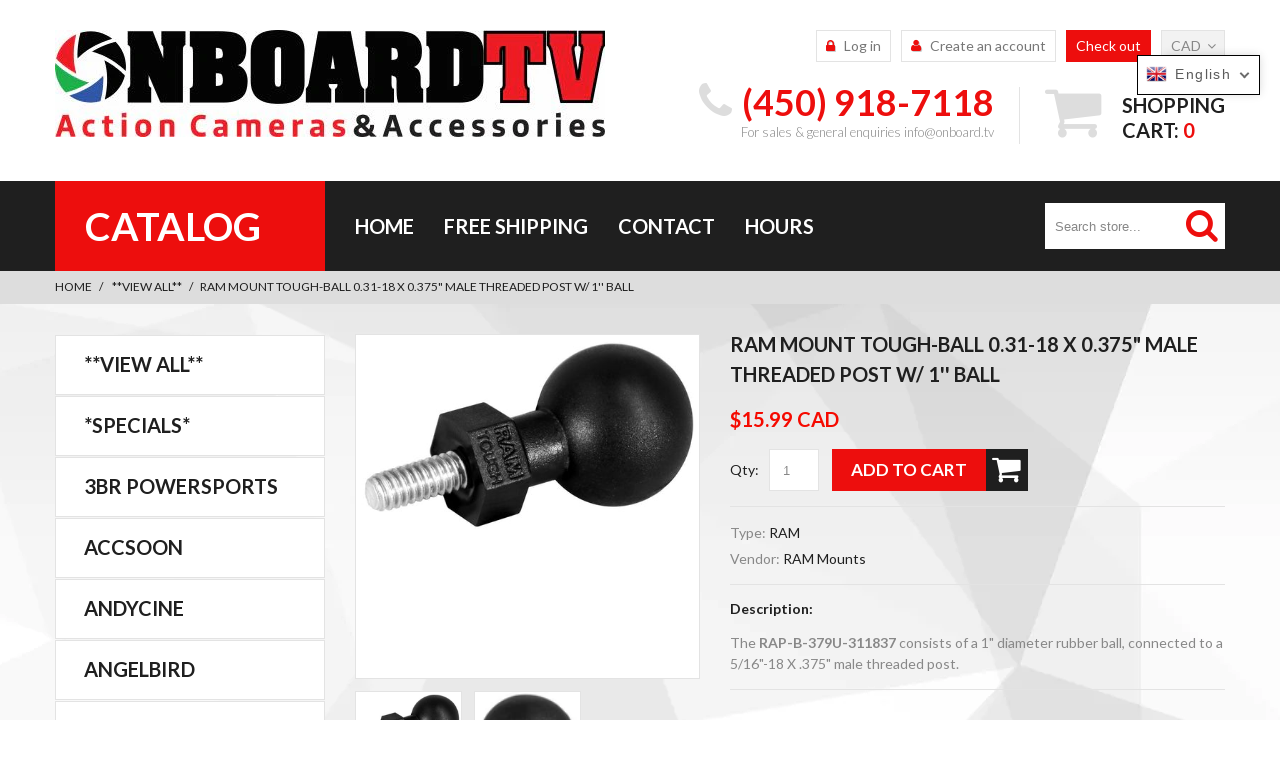

--- FILE ---
content_type: text/html; charset=utf-8
request_url: https://onboard.tv/products/ram-mount-tough-ball-0-31-18-x-0-375-male-threaded-post-w-1-ball
body_size: 29661
content:
<!doctype html>
<!--[if lt IE 7]><html class="no-js lt-ie9 lt-ie8 lt-ie7" lang="en"> <![endif]-->
<!--[if IE 7]><html class="no-js lt-ie9 lt-ie8" lang="en"> <![endif]-->
<!--[if IE 8]><html class="no-js lt-ie9" lang="en"> <![endif]-->
<!--[if IE 9 ]><html class="ie9 no-js"> <![endif]-->
<!--[if (gt IE 9)|!(IE)]><!--> <html class="no-js"> <!--<![endif]-->  
<head> 
    <script src='//onboard.tv/cdn/shop/t/4/assets/easy_quote_sealapps.js?v=98344077847867873881738407116' defer='defer' ></script> 
    <script id='quote_product_variants' type='application/json'>
        [{"id":32139772624949,"title":"Default Title","option1":"Default Title","option2":null,"option3":null,"sku":"RAP-B-379U-311837","requires_shipping":true,"taxable":true,"featured_image":null,"available":true,"name":"RAM Mount Tough-Ball 0.31-18 x 0.375\" Male Threaded Post w\/ 1'' Ball","public_title":null,"options":["Default Title"],"price":1599,"weight":36,"compare_at_price":null,"inventory_management":"shopify","barcode":"793442937071","requires_selling_plan":false,"selling_plan_allocations":[]}]
    </script>
    <script id='quote_product_selected_or_first_available_variant' type='application/json'>
        {"id":32139772624949,"title":"Default Title","option1":"Default Title","option2":null,"option3":null,"sku":"RAP-B-379U-311837","requires_shipping":true,"taxable":true,"featured_image":null,"available":true,"name":"RAM Mount Tough-Ball 0.31-18 x 0.375\" Male Threaded Post w\/ 1'' Ball","public_title":null,"options":["Default Title"],"price":1599,"weight":36,"compare_at_price":null,"inventory_management":"shopify","barcode":"793442937071","requires_selling_plan":false,"selling_plan_allocations":[]}
    </script>
    <script id='quote_product_current_id' type='application/json'>
            4599833165877
    </script>
  <!-- Global site tag (gtag.js) - Google Analytics -->
<script async src="https://www.googletagmanager.com/gtag/js?id=UA-41657210-1"></script>
<script>
  window.dataLayer = window.dataLayer || [];
  function gtag(){dataLayer.push(arguments);}
  gtag('js', new Date());

  gtag('config', 'UA-41657210-1');
</script>

    <meta charset="utf-8">
    <meta http-equiv="X-UA-Compatible" content="IE=edge,chrome=1">
    
    <meta name="description" content="The RAP-B-379U-311837 consists of a 1&quot; diameter rubber ball, connected to a 5/16&quot;-18 X .375&quot; male threaded post." />
    
    <meta name="viewport" content="width=device-width, initial-scale=1, maximum-scale=1" />

    
    <title>RAM Mount Tough-Ball 0.31-18 x 0.375&quot; Male Threaded Post w/ 1&#39;&#39; Ball | Onboard TV</title>
    

    <link rel="canonical" href="https://onboard.tv/products/ram-mount-tough-ball-0-31-18-x-0-375-male-threaded-post-w-1-ball" />
  	<link href="//onboard.tv/cdn/shop/t/4/assets/favicon.ico?v=1636483517358091591738364713" rel="shortcut icon" type="image/x-icon" />
    <script>window.performance && window.performance.mark && window.performance.mark('shopify.content_for_header.start');</script><meta name="facebook-domain-verification" content="6qhfnxx144o05bzkfepi8ov738sg22">
<meta name="facebook-domain-verification" content="exjiqx3airi282dkk8uexyh7h3jzcu">
<meta name="google-site-verification" content="icff6YKtmqlzvT45nbXXGSGFkpMbjXLpopbUWby7ylE">
<meta id="shopify-digital-wallet" name="shopify-digital-wallet" content="/6241353781/digital_wallets/dialog">
<meta name="shopify-checkout-api-token" content="8f588c694545e71b0fab2dc2bd636171">
<link rel="alternate" hreflang="x-default" href="https://onboard.tv/products/ram-mount-tough-ball-0-31-18-x-0-375-male-threaded-post-w-1-ball">
<link rel="alternate" hreflang="en" href="https://onboard.tv/products/ram-mount-tough-ball-0-31-18-x-0-375-male-threaded-post-w-1-ball">
<link rel="alternate" hreflang="fr" href="https://onboard.tv/fr/products/ram-mount-tough-ball-0-31-18-x-0-375-male-threaded-post-w-1-ball">
<link rel="alternate" type="application/json+oembed" href="https://onboard.tv/products/ram-mount-tough-ball-0-31-18-x-0-375-male-threaded-post-w-1-ball.oembed">
<script async="async" src="/checkouts/internal/preloads.js?locale=en-CA"></script>
<link rel="preconnect" href="https://shop.app" crossorigin="anonymous">
<script async="async" src="https://shop.app/checkouts/internal/preloads.js?locale=en-CA&shop_id=6241353781" crossorigin="anonymous"></script>
<script id="apple-pay-shop-capabilities" type="application/json">{"shopId":6241353781,"countryCode":"CA","currencyCode":"CAD","merchantCapabilities":["supports3DS"],"merchantId":"gid:\/\/shopify\/Shop\/6241353781","merchantName":"Onboard TV","requiredBillingContactFields":["postalAddress","email","phone"],"requiredShippingContactFields":["postalAddress","email","phone"],"shippingType":"shipping","supportedNetworks":["visa","masterCard","amex","discover","interac","jcb"],"total":{"type":"pending","label":"Onboard TV","amount":"1.00"},"shopifyPaymentsEnabled":true,"supportsSubscriptions":true}</script>
<script id="shopify-features" type="application/json">{"accessToken":"8f588c694545e71b0fab2dc2bd636171","betas":["rich-media-storefront-analytics"],"domain":"onboard.tv","predictiveSearch":true,"shopId":6241353781,"locale":"en"}</script>
<script>var Shopify = Shopify || {};
Shopify.shop = "onboard-tv.myshopify.com";
Shopify.locale = "en";
Shopify.currency = {"active":"CAD","rate":"1.0"};
Shopify.country = "CA";
Shopify.theme = {"name":"theme103 + add to cart to view price","id":138036314165,"schema_name":null,"schema_version":null,"theme_store_id":null,"role":"main"};
Shopify.theme.handle = "null";
Shopify.theme.style = {"id":null,"handle":null};
Shopify.cdnHost = "onboard.tv/cdn";
Shopify.routes = Shopify.routes || {};
Shopify.routes.root = "/";</script>
<script type="module">!function(o){(o.Shopify=o.Shopify||{}).modules=!0}(window);</script>
<script>!function(o){function n(){var o=[];function n(){o.push(Array.prototype.slice.apply(arguments))}return n.q=o,n}var t=o.Shopify=o.Shopify||{};t.loadFeatures=n(),t.autoloadFeatures=n()}(window);</script>
<script>
  window.ShopifyPay = window.ShopifyPay || {};
  window.ShopifyPay.apiHost = "shop.app\/pay";
  window.ShopifyPay.redirectState = null;
</script>
<script id="shop-js-analytics" type="application/json">{"pageType":"product"}</script>
<script defer="defer" async type="module" src="//onboard.tv/cdn/shopifycloud/shop-js/modules/v2/client.init-shop-cart-sync_BT-GjEfc.en.esm.js"></script>
<script defer="defer" async type="module" src="//onboard.tv/cdn/shopifycloud/shop-js/modules/v2/chunk.common_D58fp_Oc.esm.js"></script>
<script defer="defer" async type="module" src="//onboard.tv/cdn/shopifycloud/shop-js/modules/v2/chunk.modal_xMitdFEc.esm.js"></script>
<script type="module">
  await import("//onboard.tv/cdn/shopifycloud/shop-js/modules/v2/client.init-shop-cart-sync_BT-GjEfc.en.esm.js");
await import("//onboard.tv/cdn/shopifycloud/shop-js/modules/v2/chunk.common_D58fp_Oc.esm.js");
await import("//onboard.tv/cdn/shopifycloud/shop-js/modules/v2/chunk.modal_xMitdFEc.esm.js");

  window.Shopify.SignInWithShop?.initShopCartSync?.({"fedCMEnabled":true,"windoidEnabled":true});

</script>
<script>
  window.Shopify = window.Shopify || {};
  if (!window.Shopify.featureAssets) window.Shopify.featureAssets = {};
  window.Shopify.featureAssets['shop-js'] = {"shop-cart-sync":["modules/v2/client.shop-cart-sync_DZOKe7Ll.en.esm.js","modules/v2/chunk.common_D58fp_Oc.esm.js","modules/v2/chunk.modal_xMitdFEc.esm.js"],"init-fed-cm":["modules/v2/client.init-fed-cm_B6oLuCjv.en.esm.js","modules/v2/chunk.common_D58fp_Oc.esm.js","modules/v2/chunk.modal_xMitdFEc.esm.js"],"shop-cash-offers":["modules/v2/client.shop-cash-offers_D2sdYoxE.en.esm.js","modules/v2/chunk.common_D58fp_Oc.esm.js","modules/v2/chunk.modal_xMitdFEc.esm.js"],"shop-login-button":["modules/v2/client.shop-login-button_QeVjl5Y3.en.esm.js","modules/v2/chunk.common_D58fp_Oc.esm.js","modules/v2/chunk.modal_xMitdFEc.esm.js"],"pay-button":["modules/v2/client.pay-button_DXTOsIq6.en.esm.js","modules/v2/chunk.common_D58fp_Oc.esm.js","modules/v2/chunk.modal_xMitdFEc.esm.js"],"shop-button":["modules/v2/client.shop-button_DQZHx9pm.en.esm.js","modules/v2/chunk.common_D58fp_Oc.esm.js","modules/v2/chunk.modal_xMitdFEc.esm.js"],"avatar":["modules/v2/client.avatar_BTnouDA3.en.esm.js"],"init-windoid":["modules/v2/client.init-windoid_CR1B-cfM.en.esm.js","modules/v2/chunk.common_D58fp_Oc.esm.js","modules/v2/chunk.modal_xMitdFEc.esm.js"],"init-shop-for-new-customer-accounts":["modules/v2/client.init-shop-for-new-customer-accounts_C_vY_xzh.en.esm.js","modules/v2/client.shop-login-button_QeVjl5Y3.en.esm.js","modules/v2/chunk.common_D58fp_Oc.esm.js","modules/v2/chunk.modal_xMitdFEc.esm.js"],"init-shop-email-lookup-coordinator":["modules/v2/client.init-shop-email-lookup-coordinator_BI7n9ZSv.en.esm.js","modules/v2/chunk.common_D58fp_Oc.esm.js","modules/v2/chunk.modal_xMitdFEc.esm.js"],"init-shop-cart-sync":["modules/v2/client.init-shop-cart-sync_BT-GjEfc.en.esm.js","modules/v2/chunk.common_D58fp_Oc.esm.js","modules/v2/chunk.modal_xMitdFEc.esm.js"],"shop-toast-manager":["modules/v2/client.shop-toast-manager_DiYdP3xc.en.esm.js","modules/v2/chunk.common_D58fp_Oc.esm.js","modules/v2/chunk.modal_xMitdFEc.esm.js"],"init-customer-accounts":["modules/v2/client.init-customer-accounts_D9ZNqS-Q.en.esm.js","modules/v2/client.shop-login-button_QeVjl5Y3.en.esm.js","modules/v2/chunk.common_D58fp_Oc.esm.js","modules/v2/chunk.modal_xMitdFEc.esm.js"],"init-customer-accounts-sign-up":["modules/v2/client.init-customer-accounts-sign-up_iGw4briv.en.esm.js","modules/v2/client.shop-login-button_QeVjl5Y3.en.esm.js","modules/v2/chunk.common_D58fp_Oc.esm.js","modules/v2/chunk.modal_xMitdFEc.esm.js"],"shop-follow-button":["modules/v2/client.shop-follow-button_CqMgW2wH.en.esm.js","modules/v2/chunk.common_D58fp_Oc.esm.js","modules/v2/chunk.modal_xMitdFEc.esm.js"],"checkout-modal":["modules/v2/client.checkout-modal_xHeaAweL.en.esm.js","modules/v2/chunk.common_D58fp_Oc.esm.js","modules/v2/chunk.modal_xMitdFEc.esm.js"],"shop-login":["modules/v2/client.shop-login_D91U-Q7h.en.esm.js","modules/v2/chunk.common_D58fp_Oc.esm.js","modules/v2/chunk.modal_xMitdFEc.esm.js"],"lead-capture":["modules/v2/client.lead-capture_BJmE1dJe.en.esm.js","modules/v2/chunk.common_D58fp_Oc.esm.js","modules/v2/chunk.modal_xMitdFEc.esm.js"],"payment-terms":["modules/v2/client.payment-terms_Ci9AEqFq.en.esm.js","modules/v2/chunk.common_D58fp_Oc.esm.js","modules/v2/chunk.modal_xMitdFEc.esm.js"]};
</script>
<script>(function() {
  var isLoaded = false;
  function asyncLoad() {
    if (isLoaded) return;
    isLoaded = true;
    var urls = ["\/\/cdn.secomapp.com\/promotionpopup\/cdn\/allshops\/onboard-tv\/1608906715.js?shop=onboard-tv.myshopify.com"];
    for (var i = 0; i < urls.length; i++) {
      var s = document.createElement('script');
      s.type = 'text/javascript';
      s.async = true;
      s.src = urls[i];
      var x = document.getElementsByTagName('script')[0];
      x.parentNode.insertBefore(s, x);
    }
  };
  if(window.attachEvent) {
    window.attachEvent('onload', asyncLoad);
  } else {
    window.addEventListener('load', asyncLoad, false);
  }
})();</script>
<script id="__st">var __st={"a":6241353781,"offset":-18000,"reqid":"2802fdc3-fc07-45f2-845c-8f2c9ba53774-1769297735","pageurl":"onboard.tv\/products\/ram-mount-tough-ball-0-31-18-x-0-375-male-threaded-post-w-1-ball","u":"a151fe8287b1","p":"product","rtyp":"product","rid":4599833165877};</script>
<script>window.ShopifyPaypalV4VisibilityTracking = true;</script>
<script id="captcha-bootstrap">!function(){'use strict';const t='contact',e='account',n='new_comment',o=[[t,t],['blogs',n],['comments',n],[t,'customer']],c=[[e,'customer_login'],[e,'guest_login'],[e,'recover_customer_password'],[e,'create_customer']],r=t=>t.map((([t,e])=>`form[action*='/${t}']:not([data-nocaptcha='true']) input[name='form_type'][value='${e}']`)).join(','),a=t=>()=>t?[...document.querySelectorAll(t)].map((t=>t.form)):[];function s(){const t=[...o],e=r(t);return a(e)}const i='password',u='form_key',d=['recaptcha-v3-token','g-recaptcha-response','h-captcha-response',i],f=()=>{try{return window.sessionStorage}catch{return}},m='__shopify_v',_=t=>t.elements[u];function p(t,e,n=!1){try{const o=window.sessionStorage,c=JSON.parse(o.getItem(e)),{data:r}=function(t){const{data:e,action:n}=t;return t[m]||n?{data:e,action:n}:{data:t,action:n}}(c);for(const[e,n]of Object.entries(r))t.elements[e]&&(t.elements[e].value=n);n&&o.removeItem(e)}catch(o){console.error('form repopulation failed',{error:o})}}const l='form_type',E='cptcha';function T(t){t.dataset[E]=!0}const w=window,h=w.document,L='Shopify',v='ce_forms',y='captcha';let A=!1;((t,e)=>{const n=(g='f06e6c50-85a8-45c8-87d0-21a2b65856fe',I='https://cdn.shopify.com/shopifycloud/storefront-forms-hcaptcha/ce_storefront_forms_captcha_hcaptcha.v1.5.2.iife.js',D={infoText:'Protected by hCaptcha',privacyText:'Privacy',termsText:'Terms'},(t,e,n)=>{const o=w[L][v],c=o.bindForm;if(c)return c(t,g,e,D).then(n);var r;o.q.push([[t,g,e,D],n]),r=I,A||(h.body.append(Object.assign(h.createElement('script'),{id:'captcha-provider',async:!0,src:r})),A=!0)});var g,I,D;w[L]=w[L]||{},w[L][v]=w[L][v]||{},w[L][v].q=[],w[L][y]=w[L][y]||{},w[L][y].protect=function(t,e){n(t,void 0,e),T(t)},Object.freeze(w[L][y]),function(t,e,n,w,h,L){const[v,y,A,g]=function(t,e,n){const i=e?o:[],u=t?c:[],d=[...i,...u],f=r(d),m=r(i),_=r(d.filter((([t,e])=>n.includes(e))));return[a(f),a(m),a(_),s()]}(w,h,L),I=t=>{const e=t.target;return e instanceof HTMLFormElement?e:e&&e.form},D=t=>v().includes(t);t.addEventListener('submit',(t=>{const e=I(t);if(!e)return;const n=D(e)&&!e.dataset.hcaptchaBound&&!e.dataset.recaptchaBound,o=_(e),c=g().includes(e)&&(!o||!o.value);(n||c)&&t.preventDefault(),c&&!n&&(function(t){try{if(!f())return;!function(t){const e=f();if(!e)return;const n=_(t);if(!n)return;const o=n.value;o&&e.removeItem(o)}(t);const e=Array.from(Array(32),(()=>Math.random().toString(36)[2])).join('');!function(t,e){_(t)||t.append(Object.assign(document.createElement('input'),{type:'hidden',name:u})),t.elements[u].value=e}(t,e),function(t,e){const n=f();if(!n)return;const o=[...t.querySelectorAll(`input[type='${i}']`)].map((({name:t})=>t)),c=[...d,...o],r={};for(const[a,s]of new FormData(t).entries())c.includes(a)||(r[a]=s);n.setItem(e,JSON.stringify({[m]:1,action:t.action,data:r}))}(t,e)}catch(e){console.error('failed to persist form',e)}}(e),e.submit())}));const S=(t,e)=>{t&&!t.dataset[E]&&(n(t,e.some((e=>e===t))),T(t))};for(const o of['focusin','change'])t.addEventListener(o,(t=>{const e=I(t);D(e)&&S(e,y())}));const B=e.get('form_key'),M=e.get(l),P=B&&M;t.addEventListener('DOMContentLoaded',(()=>{const t=y();if(P)for(const e of t)e.elements[l].value===M&&p(e,B);[...new Set([...A(),...v().filter((t=>'true'===t.dataset.shopifyCaptcha))])].forEach((e=>S(e,t)))}))}(h,new URLSearchParams(w.location.search),n,t,e,['guest_login'])})(!0,!0)}();</script>
<script integrity="sha256-4kQ18oKyAcykRKYeNunJcIwy7WH5gtpwJnB7kiuLZ1E=" data-source-attribution="shopify.loadfeatures" defer="defer" src="//onboard.tv/cdn/shopifycloud/storefront/assets/storefront/load_feature-a0a9edcb.js" crossorigin="anonymous"></script>
<script crossorigin="anonymous" defer="defer" src="//onboard.tv/cdn/shopifycloud/storefront/assets/shopify_pay/storefront-65b4c6d7.js?v=20250812"></script>
<script data-source-attribution="shopify.dynamic_checkout.dynamic.init">var Shopify=Shopify||{};Shopify.PaymentButton=Shopify.PaymentButton||{isStorefrontPortableWallets:!0,init:function(){window.Shopify.PaymentButton.init=function(){};var t=document.createElement("script");t.src="https://onboard.tv/cdn/shopifycloud/portable-wallets/latest/portable-wallets.en.js",t.type="module",document.head.appendChild(t)}};
</script>
<script data-source-attribution="shopify.dynamic_checkout.buyer_consent">
  function portableWalletsHideBuyerConsent(e){var t=document.getElementById("shopify-buyer-consent"),n=document.getElementById("shopify-subscription-policy-button");t&&n&&(t.classList.add("hidden"),t.setAttribute("aria-hidden","true"),n.removeEventListener("click",e))}function portableWalletsShowBuyerConsent(e){var t=document.getElementById("shopify-buyer-consent"),n=document.getElementById("shopify-subscription-policy-button");t&&n&&(t.classList.remove("hidden"),t.removeAttribute("aria-hidden"),n.addEventListener("click",e))}window.Shopify?.PaymentButton&&(window.Shopify.PaymentButton.hideBuyerConsent=portableWalletsHideBuyerConsent,window.Shopify.PaymentButton.showBuyerConsent=portableWalletsShowBuyerConsent);
</script>
<script data-source-attribution="shopify.dynamic_checkout.cart.bootstrap">document.addEventListener("DOMContentLoaded",(function(){function t(){return document.querySelector("shopify-accelerated-checkout-cart, shopify-accelerated-checkout")}if(t())Shopify.PaymentButton.init();else{new MutationObserver((function(e,n){t()&&(Shopify.PaymentButton.init(),n.disconnect())})).observe(document.body,{childList:!0,subtree:!0})}}));
</script>
<link id="shopify-accelerated-checkout-styles" rel="stylesheet" media="screen" href="https://onboard.tv/cdn/shopifycloud/portable-wallets/latest/accelerated-checkout-backwards-compat.css" crossorigin="anonymous">
<style id="shopify-accelerated-checkout-cart">
        #shopify-buyer-consent {
  margin-top: 1em;
  display: inline-block;
  width: 100%;
}

#shopify-buyer-consent.hidden {
  display: none;
}

#shopify-subscription-policy-button {
  background: none;
  border: none;
  padding: 0;
  text-decoration: underline;
  font-size: inherit;
  cursor: pointer;
}

#shopify-subscription-policy-button::before {
  box-shadow: none;
}

      </style>

<script>window.performance && window.performance.mark && window.performance.mark('shopify.content_for_header.end');</script>

    <link href="//onboard.tv/cdn/shop/t/4/assets/bootstrap.css?v=93443309357166290721738364713" rel="stylesheet" type="text/css" media="all" /> 
    <link href="//onboard.tv/cdn/shop/t/4/assets/assets.css?v=83386126897647668211738407114" rel="stylesheet" type="text/css" media="all" /> 
    <link href="//onboard.tv/cdn/shop/t/4/assets/style.css?v=147157163105723236771758640268" rel="stylesheet" type="text/css" media="all" />
    <link href="//onboard.tv/cdn/shop/t/4/assets/responsive.css?v=27963963639832541971738364713" rel="stylesheet" type="text/css" media="all" />
    <link href="//onboard.tv/cdn/shop/t/4/assets/font-awesome.css?v=63373992046883159571738407114" rel="stylesheet" type="text/css" media="all" />

	<link href='//fonts.googleapis.com/css?family=Lato:300,400,700' rel='stylesheet' type='text/css'>
    <link href='//fonts.googleapis.com/css?family=Lato:300,400,700' rel='stylesheet' type='text/css'>

    <!--[if lt IE 9]>
    <script src="//html5shiv.googlecode.com/svn/trunk/html5.js" type="text/javascript"></script>
    <link href="//onboard.tv/cdn/shop/t/4/assets/ie8.css?v=11850849711607129051738364713" rel="stylesheet" type="text/css" media="all" />
    <![endif]-->

    <!--[if IE 9]>
    <link href="//onboard.tv/cdn/shop/t/4/assets/ie9.css?v=139389331698375894891738364713" rel="stylesheet" type="text/css" media="all" />
    <![endif]-->

    <!--[if gte IE 9]>
    <style type="text/css">.gradient {filter: none;}</style>
    <![endif]-->

    

    <script src="//onboard.tv/cdn/shopifycloud/storefront/assets/themes_support/option_selection-b017cd28.js" type="text/javascript"></script>
    <script src="//ajax.googleapis.com/ajax/libs/jquery/1.8.3/jquery.min.js" type="text/javascript"></script>  
    <script src="//onboard.tv/cdn/shop/t/4/assets/bootstrap.min.js?v=169742497270567444961738364713" type="text/javascript"></script>
    <script src="//onboard.tv/cdn/shop/t/4/assets/jquery-migrate-1.2.1.min.js?v=163044760040938828711738364713" type="text/javascript"></script>
    <script src="//onboard.tv/cdn/shop/t/4/assets/jquery.mobile.customized.min.js?v=112395662435982372591738364713" type="text/javascript"></script>
    <script src="//onboard.tv/cdn/shop/t/4/assets/shop.js?v=12555745808895521081738364713" type="text/javascript"></script>
    <script src="//onboard.tv/cdn/shop/t/4/assets/jquery.easing.1.3.js?v=172541285191835633401738364713" type="text/javascript"></script>
    <script src="//onboard.tv/cdn/shop/t/4/assets/api.jquery.js?v=117108174632146741091738364713" type="text/javascript"></script>
    <script src="//onboard.tv/cdn/shop/t/4/assets/ajaxify-shop.js?v=20789150786175128781738364713" type="text/javascript"></script>
    <script src="//onboard.tv/cdn/shop/t/4/assets/hoverIntent.js?v=84919160550285729141738364713" type="text/javascript"></script>
    <script src="//onboard.tv/cdn/shop/t/4/assets/superfish.js?v=19899534622193427161738364713" type="text/javascript"></script>
    <script src="//onboard.tv/cdn/shop/t/4/assets/supersubs.js?v=136522731378567858201738364713" type="text/javascript"></script>
    <script src="//onboard.tv/cdn/shop/t/4/assets/sftouchscreen.js?v=112366920105338648641738364713" type="text/javascript"></script>
    <script src="//onboard.tv/cdn/shop/t/4/assets/jquery.fancybox-1.3.4.js?v=125143693176301726951738364713" type="text/javascript"></script>
    <script src="//onboard.tv/cdn/shop/t/4/assets/jquery.bxslider.min.js?v=166052905847431135531738364713" type="text/javascript"></script>
    <script src="//onboard.tv/cdn/shop/t/4/assets/jquery.nivoslider.js?v=100412545119716063671738364713" type="text/javascript"></script>
  	<script src="//onboard.tv/cdn/shop/t/4/assets/tm-stick-up.js?v=177554721228231738761738364713" type="text/javascript"></script>
  	<script src="//onboard.tv/cdn/shop/t/4/assets/jquery.formstyler.min.js?v=62534028336596029761738364713" type="text/javascript"></script>
    

<script src="/services/javascripts/currencies.js" type="text/javascript"></script>
<script src="//onboard.tv/cdn/shop/t/4/assets/jquery.currencies.min.js?v=148731906405125217661738364713" type="text/javascript"></script>

<script>


Currency.format = 'money_with_currency_format';


var shopCurrency = 'CAD';

/* Sometimes merchants change their shop currency, let's tell our JavaScript file */
Currency.money_with_currency_format[shopCurrency] = "${{amount}} CAD";
Currency.money_format[shopCurrency] = "${{amount}}";
  
/* Default currency */
var defaultCurrency = 'CAD' || shopCurrency;
  
/* Cookie currency */
var cookieCurrency = Currency.cookie.read();

/* Fix for customer account pages */
jQuery('span.money span.money').each(function() {
  jQuery(this).parents('span.money').removeClass('money');
});

/* Saving the current price */
jQuery('span.money').each(function() {
  jQuery(this).attr('data-currency-CAD', jQuery(this).html());
});

// If there's no cookie.
if (cookieCurrency == null) {
  if (shopCurrency !== defaultCurrency) {
    Currency.convertAll(shopCurrency, defaultCurrency);
  }
  else {
    Currency.currentCurrency = defaultCurrency;
  }
}
// If the cookie value does not correspond to any value in the currency dropdown.
else if (jQuery('[name=currencies]').size() && jQuery('[name=currencies] option[value=' + cookieCurrency + ']').size() === 0) {
  Currency.currentCurrency = shopCurrency;
  Currency.cookie.write(shopCurrency);
}
else if (cookieCurrency === shopCurrency) {
  Currency.currentCurrency = shopCurrency;
}
else {
  Currency.convertAll(shopCurrency, cookieCurrency);
}

jQuery('[name=currencies]').val(Currency.currentCurrency).change(function() {
  var newCurrency = jQuery(this).val();
  Currency.convertAll(Currency.currentCurrency, newCurrency);
  jQuery('.selected-currency').text(Currency.currentCurrency);
});

var original_selectCallback = window.selectCallback;
var selectCallback = function(variant, selector) {
  original_selectCallback(variant, selector);
  Currency.convertAll(shopCurrency, jQuery('[name=currencies]').val());
  jQuery('.selected-currency').text(Currency.currentCurrency);
};

jQuery('.selected-currency').text(Currency.currentCurrency);

</script>



    <link href="//onboard.tv/cdn/shop/t/4/assets/animate.css?v=44797661865294591161738364713" rel="stylesheet" type="text/css" media="all" />
	<script src="//onboard.tv/cdn/shop/t/4/assets/wow.min.js?v=70285115576248205731738364713" type="text/javascript"></script>

<link rel="stylesheet" href="//onboard.tv/cdn/shop/t/4/assets/sca-pp.css?v=26248894406678077071738364713">
 <script>
  
	SCAPPLive = {};
  
  SCAPPShop = {};
    
  </script>
<script src="//onboard.tv/cdn/shop/t/4/assets/sca-pp-initial.js?v=19724754119471858991738364713" type="text/javascript"></script>
   
<!-- BEGIN app block: shopify://apps/t-lab-ai-language-translate/blocks/language_switcher/b5b83690-efd4-434d-8c6a-a5cef4019faf --><!-- BEGIN app snippet: switcher_styling -->

<link href="//cdn.shopify.com/extensions/019bb762-7264-7b99-8d86-32684349d784/content-translation-297/assets/advanced-switcher.css" rel="stylesheet" type="text/css" media="all" />

<style>
  .tl-switcher-container.tl-custom-position {
    border-width: 1px;
    border-style: solid;
    border-color: #000000;
    background-color: #ffffff;
  }

  .tl-custom-position.top-right {
    top: 55px;
    right: 20px;
    bottom: auto;
    left: auto;
  }

  .tl-custom-position.top-left {
    top: 55px;
    right: auto;
    bottom: auto;
    left: 20px;
  }

  .tl-custom-position.bottom-left {
    position: fixed;
    top: auto;
    right: auto;
    bottom: 20px;
    left: 20px;
  }

  .tl-custom-position.bottom-right {
    position: fixed;
    top: auto;
    right: 20px;
    bottom: 20px;
    left: auto;
  }

  .tl-custom-position > div {
    font-size: 14px;
    color: #5c5c5c;
  }

  .tl-custom-position .tl-label {
    color: #5c5c5c;
  }

  .tl-dropdown,
  .tl-overlay,
  .tl-options {
    display: none;
  }

  .tl-dropdown.bottom-right,
  .tl-dropdown.bottom-left {
    bottom: 100%;
    top: auto;
  }

  .tl-dropdown.top-right,
  .tl-dropdown.bottom-right {
    right: 0;
    left: auto;
  }

  .tl-options.bottom-right,
  .tl-options.bottom-left {
    bottom: 100%;
    top: auto;
  }

  .tl-options.top-right,
  .tl-options.bottom-right {
    right: 0;
    left: auto;
  }

  div:not(.tl-inner) > .tl-switcher .tl-select,
  div.tl-selections {
    border-width: 0px;
  }

  

  
</style>
<!-- END app snippet -->

<script type="text/template" id="tl-switcher-template">
  <div class="tl-switcher-container hidden top-right">
    
        <!-- BEGIN app snippet: language_form --><div class="tl-switcher tl-language"><form method="post" action="/localization" id="localization_form" accept-charset="UTF-8" class="shopify-localization-form" enctype="multipart/form-data"><input type="hidden" name="form_type" value="localization" /><input type="hidden" name="utf8" value="✓" /><input type="hidden" name="_method" value="put" /><input type="hidden" name="return_to" value="/products/ram-mount-tough-ball-0-31-18-x-0-375-male-threaded-post-w-1-ball" />
    <div class="tl-select">
      
          <img
            class="tl-flag"
            loading="lazy"
            width="20"
            height="18"
            alt="Language switcher country flag for English"
            src="https://cdn.shopify.com/extensions/019bb762-7264-7b99-8d86-32684349d784/content-translation-297/assets/gb.svg"
          >
            <span class="tl-label tl-name">English</span>
      
    </div>
    <ul class="tl-options top-right" role="list">
      
          <li
            class="tl-option active"
            data-value="en"
          >
              <img
                class="tl-flag"
                loading="lazy"
                width="20"
                height="18"
                alt="Language dropdown option country flag for English"
                src="https://cdn.shopify.com/extensions/019bb762-7264-7b99-8d86-32684349d784/content-translation-297/assets/gb.svg"
              >
                <span class="tl-label tl-name" for="English">English</span>
          </li>
          <li
            class="tl-option "
            data-value="fr"
          >
              <img
                class="tl-flag"
                loading="lazy"
                width="20"
                height="18"
                alt="Language dropdown option country flag for français"
                src="https://cdn.shopify.com/extensions/019bb762-7264-7b99-8d86-32684349d784/content-translation-297/assets/fr.svg"
              >
                <span class="tl-label tl-name" for="français">français</span>
          </li>
      
    </ul>
    <input type="hidden" name="country_code" value="CA">
    <input type="hidden" name="language_code" value="en"></form>
</div>
<!-- END app snippet -->

      
    <!-- BEGIN app snippet: language_form2 --><div class="tl-languages-unwrap" style="display: none;"><form method="post" action="/localization" id="localization_form" accept-charset="UTF-8" class="shopify-localization-form" enctype="multipart/form-data"><input type="hidden" name="form_type" value="localization" /><input type="hidden" name="utf8" value="✓" /><input type="hidden" name="_method" value="put" /><input type="hidden" name="return_to" value="/products/ram-mount-tough-ball-0-31-18-x-0-375-male-threaded-post-w-1-ball" />
    <ul class="tl-options" role="list">
      
          <li
            class="tl-option active"
            data-value="en"
          >
                <span class="tl-label tl-name" for="English">English</span>
          </li>
          <li
            class="tl-option "
            data-value="fr"
          >
                <span class="tl-label tl-name" for="français">français</span>
          </li>
      
    </ul>
    <input type="hidden" name="country_code" value="CA">
    <input type="hidden" name="language_code" value="en"></form>
</div>
<!-- END app snippet -->
  </div>
</script>

<!-- BEGIN app snippet: switcher_init_script --><script>
  "use strict";
  (()=>{let s="tlSwitcherReady",l="hidden";function c(i,r,t=0){var e=i.map(function(e){return document.querySelector(e)});if(e.every(function(e){return!!e}))r(e);else{let e=new MutationObserver(function(e,t){var n=i.map(function(e){return document.querySelector(e)});n.every(function(e){return!!e})&&(t.disconnect(),r(n))});e.observe(document.documentElement,{childList:!0,subtree:!0}),0<t&&setTimeout(function(){e.disconnect()},t)}}let a=function(c,a){return function(t){var n=t[0],i=t[1];if(n&&i){var r=n.cloneNode(!0);let e=!1;switch(a){case"before":var o=i.parentElement;o&&(o.insertBefore(r,i),e=!0);break;case"after":o=i.parentElement;o&&(o.insertBefore(r,i.nextSibling),e=!0);break;case"in-element-prepend":o=i.firstChild;i.insertBefore(r,o),e=!0;break;case"in-element":i.appendChild(r),e=!0}e&&(r instanceof HTMLElement&&(r.classList.add(c),r.classList.remove(l)),t=new CustomEvent(s,{detail:{switcherElement:r}}),document.dispatchEvent(t))}}};function r(e){switch(e.switcherPosition){case"header":t=e.switcherPrototypeSelector,i=e.headerRelativePosition,r=e.mobileRefElement,o=e.mobileRelativePosition,(n=e.headerRefElement)&&n.split(",").map(e=>e.trim()).filter(Boolean).forEach(e=>{c([t,e],a("desktop",i),3e3)}),r&&r.split(",").map(e=>e.trim()).filter(Boolean).forEach(e=>{c([t,e],a("mobile",o))});break;case"custom":n=e.switcherPrototypeSelector,(n=document.querySelector(n))&&(n.classList.add("tl-custom-position"),n.classList.remove(l),n=new CustomEvent(s,{detail:{switcherElement:n}}),document.dispatchEvent(n))}var t,n,i,r,o}void 0===window.TranslationLab&&(window.TranslationLab={}),window.TranslationLab.Switcher={configure:function(i){c(["body"],e=>{var t,n=document.getElementById("tl-switcher-template");n&&((t=document.createElement("div")).innerHTML=n.innerHTML,n=t.querySelector(".tl-switcher-container"))&&(t=n.cloneNode(!0),e[0])&&e[0].appendChild(t),r(i)})}}})();
</script><!-- END app snippet -->

<script>
  (function () {

    var enabledShopCurrenciesJson = '[{"name":"Canadian Dollar","iso_code":"CAD","symbol":"$"},{"name":"United States Dollar","iso_code":"USD","symbol":"$"}]';
    var availableCountriesJson = '[{"name":"Canada","iso_code":"CA","currency_code":"CAD"},{"name":"United States","iso_code":"US","currency_code":"USD"}]';

    if (typeof window.TranslationLab === 'undefined') {
      window.TranslationLab = {};
    }

    window.TranslationLab.CurrencySettings = {
      themeMoneyFormat: "${{amount}}",
      themeMoneyWithCurrencyFormat: "${{amount}} CAD",
      format: 'money_with_currency_format',
      isRtl: false
    };

    window.TranslationLab.switcherSettings = {
      switcherMode: 'language',
      labelType: 'language-name',
      showFlags: true,
      useSwitcherIcon: false,
      imgFileTemplate: 'https://cdn.shopify.com/extensions/019bb762-7264-7b99-8d86-32684349d784/content-translation-297/assets/[country-code].svg',

      isModal: false,

      currencyFormatClass: 'span.money, span.tlab-currency-format, .price-item, .price, .price-sale, .price-compare, .product__price, .product__price--sale, .product__price--old, .jsPrice',
      shopCurrencyCode: "CAD" || "CAD",

      langCurrencies: null,

      currentLocale: 'en',
      languageList: JSON.parse("[{\r\n\"name\": \"English\",\r\n\"endonym_name\": \"English\",\r\n\"iso_code\": \"en\",\r\n\"display_code\": \"en\",\r\n\"primary\": true,\"flag\": \"https:\/\/cdn.shopify.com\/extensions\/019bb762-7264-7b99-8d86-32684349d784\/content-translation-297\/assets\/gb.svg\",\r\n\"region\": null,\r\n\"regions\": null,\r\n\"root_url\": \"\\\/\"\r\n},{\r\n\"name\": \"French\",\r\n\"endonym_name\": \"français\",\r\n\"iso_code\": \"fr\",\r\n\"display_code\": \"fr\",\r\n\"primary\": false,\"flag\": \"https:\/\/cdn.shopify.com\/extensions\/019bb762-7264-7b99-8d86-32684349d784\/content-translation-297\/assets\/fr.svg\",\r\n\"region\": null,\r\n\"regions\": null,\r\n\"root_url\": \"\\\/fr\"\r\n}]"),

      currentCountry: 'CA',
      availableCountries: JSON.parse(availableCountriesJson),

      enabledShopCurrencies: JSON.parse(enabledShopCurrenciesJson),

      addNoRedirect: false,
      addLanguageCode: false,
    };

    function getShopifyThemeName() {
      if (window.Shopify && window.Shopify.theme && window.Shopify.theme.name) {
        return window.Shopify.theme.name.toLowerCase();
      }
      return null;
    }

    function find(collection, predicate) {
      for (var i = 0; i < collection.length; i++) {
        if (predicate(collection[i])) {
          return collection[i];
        }
      }
      return null;
    }

    function getCurrenciesForLanguage(languageCode, languageCurrencies, defaultCurrencyCode) {
      if (!languageCode || !languageCurrencies) {
        return {
          languageCode: '',
          currencies: [{ code: defaultCurrencyCode }]
        };
      }
      const langCodePart = languageCode.split('-')[0];
      const langCurrencyMapping = find(languageCurrencies, function(x) { return x.languageCode === languageCode || x.languageCode === langCodePart; });
      const defaultCurrenciesForLanguage = {
        languageCode: languageCode,
        currencies: [{ code: defaultCurrencyCode }]
      };
      return langCurrencyMapping ?? defaultCurrenciesForLanguage;
    }

    function findCurrencyForLanguage(langCurrencies, languageCode, currencyCode, defaultCurrencyCode) {
      if (!languageCode) return null
      const langCurrencyMapping = getCurrenciesForLanguage(languageCode, langCurrencies, defaultCurrencyCode);
      if (!currencyCode)  return langCurrencyMapping.currencies[0];
      const currency = find(langCurrencyMapping.currencies, function(currency) { return currency.code === currencyCode; });
      if (!currency) return langCurrencyMapping.currencies[0];
      return currency;
    }

    function getCurrentCurrencyCode(languageCurrencies, language, shopCurrencyCode) {
      const queryParamCurrencyCode = getQueryParam('currency');
      if (queryParamCurrencyCode) {
        window.TranslationLab.currencyCookie.write(queryParamCurrencyCode.toUpperCase());
        deleteQueryParam('currency');
      }

      const savedCurrencyCode = window.TranslationLab.currencyCookie.read() ?? null;
      const currencyForCurrentLanguage = findCurrencyForLanguage(languageCurrencies, language.iso_code, savedCurrencyCode, shopCurrencyCode);
      return currencyForCurrentLanguage ? currencyForCurrentLanguage.code : shopCurrencyCode;
    }

    function getQueryParam(param) {
      const queryString = window.location.search;
      const urlParams = new URLSearchParams(queryString);
      const paramValue = urlParams.get(param);
      return paramValue;
    }

    function deleteQueryParam(param) {
      const url = new URL(window.location.href);
      url.searchParams.delete(param);
      window.history.replaceState({}, '', url.toString());
    }

    window.TranslationLab.currencyCookie = {
        name: 'translation-lab-currency',
        write: function (currency) {
            window.localStorage.setItem(this.name, currency);
        },
        read: function () {
            return window.localStorage.getItem(this.name);
        },
        destroy: function () {
            window.localStorage.removeItem(this.name);
        }
    }

    window.TranslationLab.currencyService = {
      getCurrenciesForLanguage: getCurrenciesForLanguage,
      findCurrencyForLanguage: findCurrencyForLanguage,
      getCurrentCurrencyCode: getCurrentCurrencyCode
    }

    var switcherOptions = {
      shopifyThemeName: getShopifyThemeName(),
      switcherPrototypeSelector: '.tl-switcher-container.hidden',
      switcherPosition: 'custom',
      headerRefElement: '',
      headerRelativePosition: 'before',
      mobileRefElement: '',
      mobileRelativePosition: 'before',
    };

    window.TranslationLab.Switcher.configure(switcherOptions);

  })();
</script>



<script defer="defer" src="https://cdn.shopify.com/extensions/019bb762-7264-7b99-8d86-32684349d784/content-translation-297/assets/advanced-switcher.js" type="text/javascript"></script>


<!-- END app block --><!-- BEGIN app block: shopify://apps/t-lab-ai-language-translate/blocks/custom_translations/b5b83690-efd4-434d-8c6a-a5cef4019faf --><!-- BEGIN app snippet: custom_translation_scripts --><script>
(()=>{var o=/\([0-9]+?\)$/,M=/\r?\n|\r|\t|\xa0|\u200B|\u200E|&nbsp;| /g,v=/<\/?[a-z][\s\S]*>/i,t=/^(https?:\/\/|\/\/)[^\s/$.?#].[^\s]*$/i,k=/\{\{\s*([a-zA-Z_]\w*)\s*\}\}/g,p=/\{\{\s*([a-zA-Z_]\w*)\s*\}\}/,r=/^(https:)?\/\/cdn\.shopify\.com\/(.+)\.(png|jpe?g|gif|webp|svgz?|bmp|tiff?|ico|avif)/i,e=/^(https:)?\/\/cdn\.shopify\.com/i,a=/\b(?:https?|ftp)?:?\/\/?[^\s\/]+\/[^\s]+\.(?:png|jpe?g|gif|webp|svgz?|bmp|tiff?|ico|avif)\b/i,I=/url\(['"]?(.*?)['"]?\)/,m="__label:",i=document.createElement("textarea"),u={t:["src","data-src","data-source","data-href","data-zoom","data-master","data-bg","base-src"],i:["srcset","data-srcset"],o:["href","data-href"],u:["href","data-href","data-src","data-zoom"]},g=new Set(["img","picture","button","p","a","input"]),h=16.67,s=function(n){return n.nodeType===Node.ELEMENT_NODE},c=function(n){return n.nodeType===Node.TEXT_NODE};function w(n){return r.test(n.trim())||a.test(n.trim())}function b(n){return(n=>(n=n.trim(),t.test(n)))(n)||e.test(n.trim())}var l=function(n){return!n||0===n.trim().length};function j(n){return i.innerHTML=n,i.value}function T(n){return A(j(n))}function A(n){return n.trim().replace(o,"").replace(M,"").trim()}var _=1e3;function D(n){n=n.trim().replace(M,"").replace(/&amp;/g,"&").replace(/&gt;/g,">").replace(/&lt;/g,"<").trim();return n.length>_?N(n):n}function E(n){return n.trim().toLowerCase().replace(/^https:/i,"")}function N(n){for(var t=5381,r=0;r<n.length;r++)t=(t<<5)+t^n.charCodeAt(r);return(t>>>0).toString(36)}function f(n){for(var t=document.createElement("template"),r=(t.innerHTML=n,["SCRIPT","IFRAME","OBJECT","EMBED","LINK","META"]),e=/^(on\w+|srcdoc|style)$/i,a=document.createTreeWalker(t.content,NodeFilter.SHOW_ELEMENT),i=a.nextNode();i;i=a.nextNode()){var o=i;if(r.includes(o.nodeName))o.remove();else for(var u=o.attributes.length-1;0<=u;--u)e.test(o.attributes[u].name)&&o.removeAttribute(o.attributes[u].name)}return t.innerHTML}function d(n,t,r){void 0===r&&(r=20);for(var e=n,a=0;e&&e.parentElement&&a<r;){for(var i=e.parentElement,o=0,u=t;o<u.length;o++)for(var s=u[o],c=0,l=s.l;c<l.length;c++){var f=l[c];switch(f.type){case"class":for(var d=0,v=i.classList;d<v.length;d++){var p=v[d];if(f.value.test(p))return s.label}break;case"id":if(i.id&&f.value.test(i.id))return s.label;break;case"attribute":if(i.hasAttribute(f.name)){if(!f.value)return s.label;var m=i.getAttribute(f.name);if(m&&f.value.test(m))return s.label}}}e=i,a++}return"unknown"}function y(n,t){var r,e,a;"function"==typeof window.fetch&&"AbortController"in window?(r=new AbortController,e=setTimeout(function(){return r.abort()},3e3),fetch(n,{credentials:"same-origin",signal:r.signal}).then(function(n){return clearTimeout(e),n.ok?n.json():Promise.reject(n)}).then(t).catch(console.error)):((a=new XMLHttpRequest).onreadystatechange=function(){4===a.readyState&&200===a.status&&t(JSON.parse(a.responseText))},a.open("GET",n,!0),a.timeout=3e3,a.send())}function O(){var l=/([^\s]+)\.(png|jpe?g|gif|webp|svgz?|bmp|tiff?|ico|avif)$/i,f=/_(\{width\}x*|\{width\}x\{height\}|\d{3,4}x\d{3,4}|\d{3,4}x|x\d{3,4}|pinco|icon|thumb|small|compact|medium|large|grande|original|master)(_crop_\w+)*(@[2-3]x)*(.progressive)*$/i,d=/^(https?|ftp|file):\/\//i;function r(n){var t,r="".concat(n.path).concat(n.v).concat(null!=(r=n.size)?r:"",".").concat(n.p);return n.m&&(r="".concat(n.path).concat(n.m,"/").concat(n.v).concat(null!=(t=n.size)?t:"",".").concat(n.p)),n.host&&(r="".concat(null!=(t=n.protocol)?t:"","//").concat(n.host).concat(r)),n.g&&(r+=n.g),r}return{h:function(n){var t=!0,r=(d.test(n)||n.startsWith("//")||(t=!1,n="https://example.com"+n),t);n.startsWith("//")&&(r=!1,n="https:"+n);try{new URL(n)}catch(n){return null}var e,a,i,o,u,s,n=new URL(n),c=n.pathname.split("/").filter(function(n){return n});return c.length<1||(a=c.pop(),e=null!=(e=c.pop())?e:null,null===(a=a.match(l)))?null:(s=a[1],a=a[2],i=s.match(f),o=s,(u=null)!==i&&(o=s.substring(0,i.index),u=i[0]),s=0<c.length?"/"+c.join("/")+"/":"/",{protocol:r?n.protocol:null,host:t?n.host:null,path:s,g:n.search,m:e,v:o,size:u,p:a,version:n.searchParams.get("v"),width:n.searchParams.get("width")})},T:r,S:function(n){return(n.m?"/".concat(n.m,"/"):"/").concat(n.v,".").concat(n.p)},M:function(n){return(n.m?"/".concat(n.m,"/"):"/").concat(n.v,".").concat(n.p,"?v=").concat(n.version||"0")},k:function(n,t){return r({protocol:t.protocol,host:t.host,path:t.path,g:t.g,m:t.m,v:t.v,size:n.size,p:t.p,version:t.version,width:t.width})}}}var x,S,C={},H={};function q(p,n){var m=new Map,g=new Map,i=new Map,r=new Map,e=new Map,a=new Map,o=new Map,u=function(n){return n.toLowerCase().replace(/[\s\W_]+/g,"")},s=new Set(n.A.map(u)),c=0,l=!1,f=!1,d=O();function v(n,t,r){s.has(u(n))||n&&t&&(r.set(n,t),l=!0)}function t(n,t){if(n&&n.trim()&&0!==m.size){var r=A(n),e=H[r];if(e&&(p.log("dictionary",'Overlapping text: "'.concat(n,'" related to html: "').concat(e,'"')),t)&&(n=>{if(n)for(var t=h(n.outerHTML),r=t._,e=(t.I||(r=0),n.parentElement),a=0;e&&a<5;){var i=h(e.outerHTML),o=i.I,i=i._;if(o){if(p.log("dictionary","Ancestor depth ".concat(a,": overlap score=").concat(i.toFixed(3),", base=").concat(r.toFixed(3))),r<i)return 1;if(i<r&&0<r)return}e=e.parentElement,a++}})(t))p.log("dictionary",'Skipping text translation for "'.concat(n,'" because an ancestor HTML translation exists'));else{e=m.get(r);if(e)return e;var a=n;if(a&&a.trim()&&0!==g.size){for(var i,o,u,s=g.entries(),c=s.next();!c.done;){var l=c.value[0],f=c.value[1],d=a.trim().match(l);if(d&&1<d.length){i=l,o=f,u=d;break}c=s.next()}if(i&&o&&u){var v=u.slice(1),t=o.match(k);if(t&&t.length===v.length)return t.reduce(function(n,t,r){return n.replace(t,v[r])},o)}}}}return null}function h(n){var r,e,a;return!n||!n.trim()||0===i.size?{I:null,_:0}:(r=D(n),a=0,(e=null)!=(n=i.get(r))?{I:n,_:1}:(i.forEach(function(n,t){-1!==t.indexOf(r)&&(t=r.length/t.length,a<t)&&(a=t,e=n)}),{I:e,_:a}))}function w(n){return n&&n.trim()&&0!==i.size&&(n=D(n),null!=(n=i.get(n)))?n:null}function b(n){if(n&&n.trim()&&0!==r.size){var t=E(n),t=r.get(t);if(t)return t;t=d.h(n);if(t){n=d.M(t).toLowerCase(),n=r.get(n);if(n)return n;n=d.S(t).toLowerCase(),t=r.get(n);if(t)return t}}return null}function T(n){return!n||!n.trim()||0===e.size||void 0===(n=e.get(A(n)))?null:n}function y(n){return!n||!n.trim()||0===a.size||void 0===(n=a.get(E(n)))?null:n}function x(n){var t;return!n||!n.trim()||0===o.size?null:null!=(t=o.get(A(n)))?t:(t=D(n),void 0!==(n=o.get(t))?n:null)}function S(){var n={j:m,D:g,N:i,O:r,C:e,H:a,q:o,L:l,R:c,F:C};return JSON.stringify(n,function(n,t){return t instanceof Map?Object.fromEntries(t.entries()):t})}return{J:function(n,t){v(n,t,m)},U:function(n,t){n&&t&&(n=new RegExp("^".concat(n,"$"),"s"),g.set(n,t),l=!0)},$:function(n,t){var r;n!==t&&(v((r=j(r=n).trim().replace(M,"").trim()).length>_?N(r):r,t,i),c=Math.max(c,n.length))},P:function(n,t){v(n,t,r),(n=d.h(n))&&(v(d.M(n).toLowerCase(),t,r),v(d.S(n).toLowerCase(),t,r))},G:function(n,t){v(n.replace("[img-alt]","").replace(M,"").trim(),t,e)},B:function(n,t){v(n,t,a)},W:function(n,t){f=!0,v(n,t,o)},V:function(){return p.log("dictionary","Translation dictionaries: ",S),i.forEach(function(n,r){m.forEach(function(n,t){r!==t&&-1!==r.indexOf(t)&&(C[t]=A(n),H[t]=r)})}),p.log("dictionary","appliedTextTranslations: ",JSON.stringify(C)),p.log("dictionary","overlappingTexts: ",JSON.stringify(H)),{L:l,Z:f,K:t,X:w,Y:b,nn:T,tn:y,rn:x}}}}function z(n,t,r){function f(n,t){t=n.split(t);return 2===t.length?t[1].trim()?t:[t[0]]:[n]}var d=q(r,t);return n.forEach(function(n){if(n){var c,l=n.name,n=n.value;if(l&&n){if("string"==typeof n)try{c=JSON.parse(n)}catch(n){return void r.log("dictionary","Invalid metafield JSON for "+l,function(){return String(n)})}else c=n;c&&Object.keys(c).forEach(function(e){if(e){var n,t,r,a=c[e];if(a)if(e!==a)if(l.includes("judge"))r=T(e),d.W(r,a);else if(e.startsWith("[img-alt]"))d.G(e,a);else if(e.startsWith("[img-src]"))n=E(e.replace("[img-src]","")),d.P(n,a);else if(v.test(e))d.$(e,a);else if(w(e))n=E(e),d.P(n,a);else if(b(e))r=E(e),d.B(r,a);else if("/"===(n=(n=e).trim())[0]&&"/"!==n[1]&&(r=E(e),d.B(r,a),r=T(e),d.J(r,a)),p.test(e))(s=(r=e).match(k))&&0<s.length&&(t=r.replace(/[-\/\\^$*+?.()|[\]]/g,"\\$&"),s.forEach(function(n){t=t.replace(n,"(.*)")}),d.U(t,a));else if(e.startsWith(m))r=a.replace(m,""),s=e.replace(m,""),d.J(T(s),r);else{if("product_tags"===l)for(var i=0,o=["_",":"];i<o.length;i++){var u=(n=>{if(e.includes(n)){var t=f(e,n),r=f(a,n);if(t.length===r.length)return t.forEach(function(n,t){n!==r[t]&&(d.J(T(n),r[t]),d.J(T("".concat(n,":")),"".concat(r[t],":")))}),{value:void 0}}})(o[i]);if("object"==typeof u)return u.value}var s=T(e);s!==a&&d.J(s,a)}}})}}}),d.V()}function L(y,x){var e=[{label:"judge-me",l:[{type:"class",value:/jdgm/i},{type:"id",value:/judge-me/i},{type:"attribute",name:"data-widget-name",value:/review_widget/i}]}],a=O();function S(r,n,e){n.forEach(function(n){var t=r.getAttribute(n);t&&(t=n.includes("href")?e.tn(t):e.K(t))&&r.setAttribute(n,t)})}function M(n,t,r){var e,a=n.getAttribute(t);a&&((e=i(a=E(a.split("&")[0]),r))?n.setAttribute(t,e):(e=r.tn(a))&&n.setAttribute(t,e))}function k(n,t,r){var e=n.getAttribute(t);e&&(e=((n,t)=>{var r=(n=n.split(",").filter(function(n){return null!=n&&""!==n.trim()}).map(function(n){var n=n.trim().split(/\s+/),t=n[0].split("?"),r=t[0],t=t[1],t=t?t.split("&"):[],e=((n,t)=>{for(var r=0;r<n.length;r++)if(t(n[r]))return n[r];return null})(t,function(n){return n.startsWith("v=")}),t=t.filter(function(n){return!n.startsWith("v=")}),n=n[1];return{url:r,version:e,en:t.join("&"),size:n}}))[0].url;if(r=i(r=n[0].version?"".concat(r,"?").concat(n[0].version):r,t)){var e=a.h(r);if(e)return n.map(function(n){var t=n.url,r=a.h(t);return r&&(t=a.k(r,e)),n.en&&(r=t.includes("?")?"&":"?",t="".concat(t).concat(r).concat(n.en)),t=n.size?"".concat(t," ").concat(n.size):t}).join(",")}})(e,r))&&n.setAttribute(t,e)}function i(n,t){var r=a.h(n);return null===r?null:(n=t.Y(n))?null===(n=a.h(n))?null:a.k(r,n):(n=a.S(r),null===(t=t.Y(n))||null===(n=a.h(t))?null:a.k(r,n))}function A(n,t,r){var e,a,i,o;r.an&&(e=n,a=r.on,u.o.forEach(function(n){var t=e.getAttribute(n);if(!t)return!1;!t.startsWith("/")||t.startsWith("//")||t.startsWith(a)||(t="".concat(a).concat(t),e.setAttribute(n,t))})),i=n,r=u.u.slice(),o=t,r.forEach(function(n){var t,r=i.getAttribute(n);r&&(w(r)?(t=o.Y(r))&&i.setAttribute(n,t):(t=o.tn(r))&&i.setAttribute(n,t))})}function _(t,r){var n,e,a,i,o;u.t.forEach(function(n){return M(t,n,r)}),u.i.forEach(function(n){return k(t,n,r)}),e="alt",a=r,(o=(n=t).getAttribute(e))&&((i=a.nn(o))?n.setAttribute(e,i):(i=a.K(o))&&n.setAttribute(e,i))}return{un:function(n){return!(!n||!s(n)||x.sn.includes((n=n).tagName.toLowerCase())||n.classList.contains("tl-switcher-container")||(n=n.parentNode)&&["SCRIPT","STYLE"].includes(n.nodeName.toUpperCase()))},cn:function(n){if(c(n)&&null!=(t=n.textContent)&&t.trim()){if(y.Z)if("judge-me"===d(n,e,5)){var t=y.rn(n.textContent);if(t)return void(n.textContent=j(t))}var r,t=y.K(n.textContent,n.parentElement||void 0);t&&(r=n.textContent.trim().replace(o,"").trim(),n.textContent=j(n.textContent.replace(r,t)))}},ln:function(n){if(!!l(n.textContent)||!n.innerHTML)return!1;if(y.Z&&"judge-me"===d(n,e,5)){var t=y.rn(n.innerHTML);if(t)return n.innerHTML=f(t),!0}t=y.X(n.innerHTML);return!!t&&(n.innerHTML=f(t),!0)},fn:function(n){var t,r,e,a,i,o,u,s,c,l;switch(S(n,["data-label","title"],y),n.tagName.toLowerCase()){case"span":S(n,["data-tooltip"],y);break;case"a":A(n,y,x);break;case"input":c=u=y,(l=(s=o=n).getAttribute("type"))&&("submit"===l||"button"===l)&&(l=s.getAttribute("value"),c=c.K(l))&&s.setAttribute("value",c),S(o,["placeholder"],u);break;case"textarea":S(n,["placeholder"],y);break;case"img":_(n,y);break;case"picture":for(var f=y,d=n.childNodes,v=0;v<d.length;v++){var p=d[v];if(p.tagName)switch(p.tagName.toLowerCase()){case"source":k(p,"data-srcset",f),k(p,"srcset",f);break;case"img":_(p,f)}}break;case"div":s=l=y,(u=o=c=n)&&(o=o.style.backgroundImage||o.getAttribute("data-bg")||"")&&"none"!==o&&(o=o.match(I))&&o[1]&&(o=o[1],s=s.Y(o))&&(u.style.backgroundImage='url("'.concat(s,'")')),a=c,i=l,["src","data-src","data-bg"].forEach(function(n){return M(a,n,i)}),["data-bgset"].forEach(function(n){return k(a,n,i)}),["data-href"].forEach(function(n){return S(a,[n],i)});break;case"button":r=y,(e=(t=n).getAttribute("value"))&&(r=r.K(e))&&t.setAttribute("value",r);break;case"iframe":e=y,(r=(t=n).getAttribute("src"))&&(e=e.tn(r))&&t.setAttribute("src",e);break;case"video":for(var m=n,g=y,h=["src"],w=0;w<h.length;w++){var b=h[w],T=m.getAttribute(b);T&&(T=g.tn(T))&&m.setAttribute(b,T)}}},getImageTranslation:function(n){return i(n,y)}}}function R(s,c,l){r=c.dn,e=new WeakMap;var r,e,a={add:function(n){var t=Date.now()+r;e.set(n,t)},has:function(n){var t=null!=(t=e.get(n))?t:0;return!(Date.now()>=t&&(e.delete(n),1))}},i=[],o=[],f=[],d=[],u=2*h,v=3*h;function p(n){var t,r,e;n&&(n.nodeType===Node.TEXT_NODE&&s.un(n.parentElement)?s.cn(n):s.un(n)&&(n=n,s.fn(n),t=g.has(n.tagName.toLowerCase())||(t=(t=n).getBoundingClientRect(),r=window.innerHeight||document.documentElement.clientHeight,e=window.innerWidth||document.documentElement.clientWidth,r=t.top<=r&&0<=t.top+t.height,e=t.left<=e&&0<=t.left+t.width,r&&e),a.has(n)||(t?i:o).push(n)))}function m(n){if(l.log("messageHandler","Processing element:",n),s.un(n)){var t=s.ln(n);if(a.add(n),!t){var r=n.childNodes;l.log("messageHandler","Child nodes:",r);for(var e=0;e<r.length;e++)p(r[e])}}}requestAnimationFrame(function n(){for(var t=performance.now();0<i.length;){var r=i.shift();if(r&&!a.has(r)&&m(r),performance.now()-t>=v)break}requestAnimationFrame(n)}),requestAnimationFrame(function n(){for(var t=performance.now();0<o.length;){var r=o.shift();if(r&&!a.has(r)&&m(r),performance.now()-t>=u)break}requestAnimationFrame(n)}),c.vn&&requestAnimationFrame(function n(){for(var t=performance.now();0<f.length;){var r=f.shift();if(r&&s.fn(r),performance.now()-t>=u)break}requestAnimationFrame(n)}),c.pn&&requestAnimationFrame(function n(){for(var t=performance.now();0<d.length;){var r=d.shift();if(r&&s.cn(r),performance.now()-t>=u)break}requestAnimationFrame(n)});var n={subtree:!0,childList:!0,attributes:c.vn,characterData:c.pn};new MutationObserver(function(n){l.log("observer","Observer:",n);for(var t=0;t<n.length;t++){var r=n[t];switch(r.type){case"childList":for(var e=r.addedNodes,a=0;a<e.length;a++)p(e[a]);var i=r.target.childNodes;if(i.length<=10)for(var o=0;o<i.length;o++)p(i[o]);break;case"attributes":var u=r.target;s.un(u)&&u&&f.push(u);break;case"characterData":c.pn&&(u=r.target)&&u.nodeType===Node.TEXT_NODE&&d.push(u)}}}).observe(document.documentElement,n)}void 0===window.TranslationLab&&(window.TranslationLab={}),window.TranslationLab.CustomTranslations=(x=(()=>{var a;try{a=window.localStorage.getItem("tlab_debug_mode")||null}catch(n){a=null}return{log:function(n,t){for(var r=[],e=2;e<arguments.length;e++)r[e-2]=arguments[e];!a||"observer"===n&&"all"===a||("all"===a||a===n||"custom"===n&&"custom"===a)&&(n=r.map(function(n){if("function"==typeof n)try{return n()}catch(n){return"Error generating parameter: ".concat(n.message)}return n}),console.log.apply(console,[t].concat(n)))}}})(),S=null,{init:function(n,t){n&&!n.isPrimaryLocale&&n.translationsMetadata&&n.translationsMetadata.length&&(0<(t=((n,t,r,e)=>{function a(n,t){for(var r=[],e=2;e<arguments.length;e++)r[e-2]=arguments[e];for(var a=0,i=r;a<i.length;a++){var o=i[a];if(o&&void 0!==o[n])return o[n]}return t}var i=window.localStorage.getItem("tlab_feature_options"),o=null;if(i)try{o=JSON.parse(i)}catch(n){e.log("dictionary","Invalid tlab_feature_options JSON",String(n))}var r=a("useMessageHandler",!0,o,i=r),u=a("messageHandlerCooldown",2e3,o,i),s=a("localizeUrls",!1,o,i),c=a("processShadowRoot",!1,o,i),l=a("attributesMutations",!1,o,i),f=a("processCharacterData",!1,o,i),d=a("excludedTemplates",[],o,i),o=a("phraseIgnoreList",[],o,i);return e.log("dictionary","useMessageHandler:",r),e.log("dictionary","messageHandlerCooldown:",u),e.log("dictionary","localizeUrls:",s),e.log("dictionary","processShadowRoot:",c),e.log("dictionary","attributesMutations:",l),e.log("dictionary","processCharacterData:",f),e.log("dictionary","excludedTemplates:",d),e.log("dictionary","phraseIgnoreList:",o),{sn:["html","head","meta","script","noscript","style","link","canvas","svg","g","path","ellipse","br","hr"],locale:n,on:t,gn:r,dn:u,an:s,hn:c,vn:l,pn:f,mn:d,A:o}})(n.locale,n.on,t,x)).mn.length&&t.mn.includes(n.template)||(n=z(n.translationsMetadata,t,x),S=L(n,t),n.L&&(t.gn&&R(S,t,x),window.addEventListener("DOMContentLoaded",function(){function e(n){n=/\/products\/(.+?)(\?.+)?$/.exec(n);return n?n[1]:null}var n,t,r,a;(a=document.querySelector(".cbb-frequently-bought-selector-label-name"))&&"true"!==a.getAttribute("translated")&&(n=e(window.location.pathname))&&(t="https://".concat(window.location.host,"/products/").concat(n,".json"),r="https://".concat(window.location.host).concat(window.Shopify.routes.root,"products/").concat(n,".json"),y(t,function(n){a.childNodes.forEach(function(t){t.textContent===n.product.title&&y(r,function(n){t.textContent!==n.product.title&&(t.textContent=n.product.title,a.setAttribute("translated","true"))})})}),document.querySelectorAll('[class*="cbb-frequently-bought-selector-link"]').forEach(function(t){var n,r;"true"!==t.getAttribute("translated")&&(n=t.getAttribute("href"))&&(r=e(n))&&y("https://".concat(window.location.host).concat(window.Shopify.routes.root,"products/").concat(r,".json"),function(n){t.textContent!==n.product.title&&(t.textContent=n.product.title,t.setAttribute("translated","true"))})}))}))))},getImageTranslation:function(n){return x.log("dictionary","translationManager: ",S),S?S.getImageTranslation(n):null}})})();
</script><!-- END app snippet -->

<script>
  (function() {
    var ctx = {
      locale: 'en',
      isPrimaryLocale: true,
      rootUrl: '',
      translationsMetadata: [{},{"name":"judge-me-product-review","value":null}],
      template: "product",
    };
    var settings = null;
    TranslationLab.CustomTranslations.init(ctx, settings);
  })()
</script>


<!-- END app block --><meta property="og:image" content="https://cdn.shopify.com/s/files/1/0062/4135/3781/products/ram1.jpg?v=1592406970" />
<meta property="og:image:secure_url" content="https://cdn.shopify.com/s/files/1/0062/4135/3781/products/ram1.jpg?v=1592406970" />
<meta property="og:image:width" content="800" />
<meta property="og:image:height" content="467" />
<link href="https://monorail-edge.shopifysvc.com" rel="dns-prefetch">
<script>(function(){if ("sendBeacon" in navigator && "performance" in window) {try {var session_token_from_headers = performance.getEntriesByType('navigation')[0].serverTiming.find(x => x.name == '_s').description;} catch {var session_token_from_headers = undefined;}var session_cookie_matches = document.cookie.match(/_shopify_s=([^;]*)/);var session_token_from_cookie = session_cookie_matches && session_cookie_matches.length === 2 ? session_cookie_matches[1] : "";var session_token = session_token_from_headers || session_token_from_cookie || "";function handle_abandonment_event(e) {var entries = performance.getEntries().filter(function(entry) {return /monorail-edge.shopifysvc.com/.test(entry.name);});if (!window.abandonment_tracked && entries.length === 0) {window.abandonment_tracked = true;var currentMs = Date.now();var navigation_start = performance.timing.navigationStart;var payload = {shop_id: 6241353781,url: window.location.href,navigation_start,duration: currentMs - navigation_start,session_token,page_type: "product"};window.navigator.sendBeacon("https://monorail-edge.shopifysvc.com/v1/produce", JSON.stringify({schema_id: "online_store_buyer_site_abandonment/1.1",payload: payload,metadata: {event_created_at_ms: currentMs,event_sent_at_ms: currentMs}}));}}window.addEventListener('pagehide', handle_abandonment_event);}}());</script>
<script id="web-pixels-manager-setup">(function e(e,d,r,n,o){if(void 0===o&&(o={}),!Boolean(null===(a=null===(i=window.Shopify)||void 0===i?void 0:i.analytics)||void 0===a?void 0:a.replayQueue)){var i,a;window.Shopify=window.Shopify||{};var t=window.Shopify;t.analytics=t.analytics||{};var s=t.analytics;s.replayQueue=[],s.publish=function(e,d,r){return s.replayQueue.push([e,d,r]),!0};try{self.performance.mark("wpm:start")}catch(e){}var l=function(){var e={modern:/Edge?\/(1{2}[4-9]|1[2-9]\d|[2-9]\d{2}|\d{4,})\.\d+(\.\d+|)|Firefox\/(1{2}[4-9]|1[2-9]\d|[2-9]\d{2}|\d{4,})\.\d+(\.\d+|)|Chrom(ium|e)\/(9{2}|\d{3,})\.\d+(\.\d+|)|(Maci|X1{2}).+ Version\/(15\.\d+|(1[6-9]|[2-9]\d|\d{3,})\.\d+)([,.]\d+|)( \(\w+\)|)( Mobile\/\w+|) Safari\/|Chrome.+OPR\/(9{2}|\d{3,})\.\d+\.\d+|(CPU[ +]OS|iPhone[ +]OS|CPU[ +]iPhone|CPU IPhone OS|CPU iPad OS)[ +]+(15[._]\d+|(1[6-9]|[2-9]\d|\d{3,})[._]\d+)([._]\d+|)|Android:?[ /-](13[3-9]|1[4-9]\d|[2-9]\d{2}|\d{4,})(\.\d+|)(\.\d+|)|Android.+Firefox\/(13[5-9]|1[4-9]\d|[2-9]\d{2}|\d{4,})\.\d+(\.\d+|)|Android.+Chrom(ium|e)\/(13[3-9]|1[4-9]\d|[2-9]\d{2}|\d{4,})\.\d+(\.\d+|)|SamsungBrowser\/([2-9]\d|\d{3,})\.\d+/,legacy:/Edge?\/(1[6-9]|[2-9]\d|\d{3,})\.\d+(\.\d+|)|Firefox\/(5[4-9]|[6-9]\d|\d{3,})\.\d+(\.\d+|)|Chrom(ium|e)\/(5[1-9]|[6-9]\d|\d{3,})\.\d+(\.\d+|)([\d.]+$|.*Safari\/(?![\d.]+ Edge\/[\d.]+$))|(Maci|X1{2}).+ Version\/(10\.\d+|(1[1-9]|[2-9]\d|\d{3,})\.\d+)([,.]\d+|)( \(\w+\)|)( Mobile\/\w+|) Safari\/|Chrome.+OPR\/(3[89]|[4-9]\d|\d{3,})\.\d+\.\d+|(CPU[ +]OS|iPhone[ +]OS|CPU[ +]iPhone|CPU IPhone OS|CPU iPad OS)[ +]+(10[._]\d+|(1[1-9]|[2-9]\d|\d{3,})[._]\d+)([._]\d+|)|Android:?[ /-](13[3-9]|1[4-9]\d|[2-9]\d{2}|\d{4,})(\.\d+|)(\.\d+|)|Mobile Safari.+OPR\/([89]\d|\d{3,})\.\d+\.\d+|Android.+Firefox\/(13[5-9]|1[4-9]\d|[2-9]\d{2}|\d{4,})\.\d+(\.\d+|)|Android.+Chrom(ium|e)\/(13[3-9]|1[4-9]\d|[2-9]\d{2}|\d{4,})\.\d+(\.\d+|)|Android.+(UC? ?Browser|UCWEB|U3)[ /]?(15\.([5-9]|\d{2,})|(1[6-9]|[2-9]\d|\d{3,})\.\d+)\.\d+|SamsungBrowser\/(5\.\d+|([6-9]|\d{2,})\.\d+)|Android.+MQ{2}Browser\/(14(\.(9|\d{2,})|)|(1[5-9]|[2-9]\d|\d{3,})(\.\d+|))(\.\d+|)|K[Aa][Ii]OS\/(3\.\d+|([4-9]|\d{2,})\.\d+)(\.\d+|)/},d=e.modern,r=e.legacy,n=navigator.userAgent;return n.match(d)?"modern":n.match(r)?"legacy":"unknown"}(),u="modern"===l?"modern":"legacy",c=(null!=n?n:{modern:"",legacy:""})[u],f=function(e){return[e.baseUrl,"/wpm","/b",e.hashVersion,"modern"===e.buildTarget?"m":"l",".js"].join("")}({baseUrl:d,hashVersion:r,buildTarget:u}),m=function(e){var d=e.version,r=e.bundleTarget,n=e.surface,o=e.pageUrl,i=e.monorailEndpoint;return{emit:function(e){var a=e.status,t=e.errorMsg,s=(new Date).getTime(),l=JSON.stringify({metadata:{event_sent_at_ms:s},events:[{schema_id:"web_pixels_manager_load/3.1",payload:{version:d,bundle_target:r,page_url:o,status:a,surface:n,error_msg:t},metadata:{event_created_at_ms:s}}]});if(!i)return console&&console.warn&&console.warn("[Web Pixels Manager] No Monorail endpoint provided, skipping logging."),!1;try{return self.navigator.sendBeacon.bind(self.navigator)(i,l)}catch(e){}var u=new XMLHttpRequest;try{return u.open("POST",i,!0),u.setRequestHeader("Content-Type","text/plain"),u.send(l),!0}catch(e){return console&&console.warn&&console.warn("[Web Pixels Manager] Got an unhandled error while logging to Monorail."),!1}}}}({version:r,bundleTarget:l,surface:e.surface,pageUrl:self.location.href,monorailEndpoint:e.monorailEndpoint});try{o.browserTarget=l,function(e){var d=e.src,r=e.async,n=void 0===r||r,o=e.onload,i=e.onerror,a=e.sri,t=e.scriptDataAttributes,s=void 0===t?{}:t,l=document.createElement("script"),u=document.querySelector("head"),c=document.querySelector("body");if(l.async=n,l.src=d,a&&(l.integrity=a,l.crossOrigin="anonymous"),s)for(var f in s)if(Object.prototype.hasOwnProperty.call(s,f))try{l.dataset[f]=s[f]}catch(e){}if(o&&l.addEventListener("load",o),i&&l.addEventListener("error",i),u)u.appendChild(l);else{if(!c)throw new Error("Did not find a head or body element to append the script");c.appendChild(l)}}({src:f,async:!0,onload:function(){if(!function(){var e,d;return Boolean(null===(d=null===(e=window.Shopify)||void 0===e?void 0:e.analytics)||void 0===d?void 0:d.initialized)}()){var d=window.webPixelsManager.init(e)||void 0;if(d){var r=window.Shopify.analytics;r.replayQueue.forEach((function(e){var r=e[0],n=e[1],o=e[2];d.publishCustomEvent(r,n,o)})),r.replayQueue=[],r.publish=d.publishCustomEvent,r.visitor=d.visitor,r.initialized=!0}}},onerror:function(){return m.emit({status:"failed",errorMsg:"".concat(f," has failed to load")})},sri:function(e){var d=/^sha384-[A-Za-z0-9+/=]+$/;return"string"==typeof e&&d.test(e)}(c)?c:"",scriptDataAttributes:o}),m.emit({status:"loading"})}catch(e){m.emit({status:"failed",errorMsg:(null==e?void 0:e.message)||"Unknown error"})}}})({shopId: 6241353781,storefrontBaseUrl: "https://onboard.tv",extensionsBaseUrl: "https://extensions.shopifycdn.com/cdn/shopifycloud/web-pixels-manager",monorailEndpoint: "https://monorail-edge.shopifysvc.com/unstable/produce_batch",surface: "storefront-renderer",enabledBetaFlags: ["2dca8a86"],webPixelsConfigList: [{"id":"507740213","configuration":"{\"config\":\"{\\\"pixel_id\\\":\\\"G-YG9W045LN0\\\",\\\"target_country\\\":\\\"CA\\\",\\\"gtag_events\\\":[{\\\"type\\\":\\\"search\\\",\\\"action_label\\\":\\\"G-YG9W045LN0\\\"},{\\\"type\\\":\\\"begin_checkout\\\",\\\"action_label\\\":\\\"G-YG9W045LN0\\\"},{\\\"type\\\":\\\"view_item\\\",\\\"action_label\\\":[\\\"G-YG9W045LN0\\\",\\\"MC-HNYK99EKVL\\\"]},{\\\"type\\\":\\\"purchase\\\",\\\"action_label\\\":[\\\"G-YG9W045LN0\\\",\\\"MC-HNYK99EKVL\\\"]},{\\\"type\\\":\\\"page_view\\\",\\\"action_label\\\":[\\\"G-YG9W045LN0\\\",\\\"MC-HNYK99EKVL\\\"]},{\\\"type\\\":\\\"add_payment_info\\\",\\\"action_label\\\":\\\"G-YG9W045LN0\\\"},{\\\"type\\\":\\\"add_to_cart\\\",\\\"action_label\\\":\\\"G-YG9W045LN0\\\"}],\\\"enable_monitoring_mode\\\":false}\"}","eventPayloadVersion":"v1","runtimeContext":"OPEN","scriptVersion":"b2a88bafab3e21179ed38636efcd8a93","type":"APP","apiClientId":1780363,"privacyPurposes":[],"dataSharingAdjustments":{"protectedCustomerApprovalScopes":["read_customer_address","read_customer_email","read_customer_name","read_customer_personal_data","read_customer_phone"]}},{"id":"163610677","configuration":"{\"pixel_id\":\"481560230074989\",\"pixel_type\":\"facebook_pixel\",\"metaapp_system_user_token\":\"-\"}","eventPayloadVersion":"v1","runtimeContext":"OPEN","scriptVersion":"ca16bc87fe92b6042fbaa3acc2fbdaa6","type":"APP","apiClientId":2329312,"privacyPurposes":["ANALYTICS","MARKETING","SALE_OF_DATA"],"dataSharingAdjustments":{"protectedCustomerApprovalScopes":["read_customer_address","read_customer_email","read_customer_name","read_customer_personal_data","read_customer_phone"]}},{"id":"61767733","eventPayloadVersion":"v1","runtimeContext":"LAX","scriptVersion":"1","type":"CUSTOM","privacyPurposes":["MARKETING"],"name":"Meta pixel (migrated)"},{"id":"shopify-app-pixel","configuration":"{}","eventPayloadVersion":"v1","runtimeContext":"STRICT","scriptVersion":"0450","apiClientId":"shopify-pixel","type":"APP","privacyPurposes":["ANALYTICS","MARKETING"]},{"id":"shopify-custom-pixel","eventPayloadVersion":"v1","runtimeContext":"LAX","scriptVersion":"0450","apiClientId":"shopify-pixel","type":"CUSTOM","privacyPurposes":["ANALYTICS","MARKETING"]}],isMerchantRequest: false,initData: {"shop":{"name":"Onboard TV","paymentSettings":{"currencyCode":"CAD"},"myshopifyDomain":"onboard-tv.myshopify.com","countryCode":"CA","storefrontUrl":"https:\/\/onboard.tv"},"customer":null,"cart":null,"checkout":null,"productVariants":[{"price":{"amount":15.99,"currencyCode":"CAD"},"product":{"title":"RAM Mount Tough-Ball 0.31-18 x 0.375\" Male Threaded Post w\/ 1'' Ball","vendor":"RAM Mounts","id":"4599833165877","untranslatedTitle":"RAM Mount Tough-Ball 0.31-18 x 0.375\" Male Threaded Post w\/ 1'' Ball","url":"\/products\/ram-mount-tough-ball-0-31-18-x-0-375-male-threaded-post-w-1-ball","type":"RAM"},"id":"32139772624949","image":{"src":"\/\/onboard.tv\/cdn\/shop\/products\/ram1.jpg?v=1592406970"},"sku":"RAP-B-379U-311837","title":"Default Title","untranslatedTitle":"Default Title"}],"purchasingCompany":null},},"https://onboard.tv/cdn","fcfee988w5aeb613cpc8e4bc33m6693e112",{"modern":"","legacy":""},{"shopId":"6241353781","storefrontBaseUrl":"https:\/\/onboard.tv","extensionBaseUrl":"https:\/\/extensions.shopifycdn.com\/cdn\/shopifycloud\/web-pixels-manager","surface":"storefront-renderer","enabledBetaFlags":"[\"2dca8a86\"]","isMerchantRequest":"false","hashVersion":"fcfee988w5aeb613cpc8e4bc33m6693e112","publish":"custom","events":"[[\"page_viewed\",{}],[\"product_viewed\",{\"productVariant\":{\"price\":{\"amount\":15.99,\"currencyCode\":\"CAD\"},\"product\":{\"title\":\"RAM Mount Tough-Ball 0.31-18 x 0.375\\\" Male Threaded Post w\/ 1'' Ball\",\"vendor\":\"RAM Mounts\",\"id\":\"4599833165877\",\"untranslatedTitle\":\"RAM Mount Tough-Ball 0.31-18 x 0.375\\\" Male Threaded Post w\/ 1'' Ball\",\"url\":\"\/products\/ram-mount-tough-ball-0-31-18-x-0-375-male-threaded-post-w-1-ball\",\"type\":\"RAM\"},\"id\":\"32139772624949\",\"image\":{\"src\":\"\/\/onboard.tv\/cdn\/shop\/products\/ram1.jpg?v=1592406970\"},\"sku\":\"RAP-B-379U-311837\",\"title\":\"Default Title\",\"untranslatedTitle\":\"Default Title\"}}]]"});</script><script>
  window.ShopifyAnalytics = window.ShopifyAnalytics || {};
  window.ShopifyAnalytics.meta = window.ShopifyAnalytics.meta || {};
  window.ShopifyAnalytics.meta.currency = 'CAD';
  var meta = {"product":{"id":4599833165877,"gid":"gid:\/\/shopify\/Product\/4599833165877","vendor":"RAM Mounts","type":"RAM","handle":"ram-mount-tough-ball-0-31-18-x-0-375-male-threaded-post-w-1-ball","variants":[{"id":32139772624949,"price":1599,"name":"RAM Mount Tough-Ball 0.31-18 x 0.375\" Male Threaded Post w\/ 1'' Ball","public_title":null,"sku":"RAP-B-379U-311837"}],"remote":false},"page":{"pageType":"product","resourceType":"product","resourceId":4599833165877,"requestId":"2802fdc3-fc07-45f2-845c-8f2c9ba53774-1769297735"}};
  for (var attr in meta) {
    window.ShopifyAnalytics.meta[attr] = meta[attr];
  }
</script>
<script class="analytics">
  (function () {
    var customDocumentWrite = function(content) {
      var jquery = null;

      if (window.jQuery) {
        jquery = window.jQuery;
      } else if (window.Checkout && window.Checkout.$) {
        jquery = window.Checkout.$;
      }

      if (jquery) {
        jquery('body').append(content);
      }
    };

    var hasLoggedConversion = function(token) {
      if (token) {
        return document.cookie.indexOf('loggedConversion=' + token) !== -1;
      }
      return false;
    }

    var setCookieIfConversion = function(token) {
      if (token) {
        var twoMonthsFromNow = new Date(Date.now());
        twoMonthsFromNow.setMonth(twoMonthsFromNow.getMonth() + 2);

        document.cookie = 'loggedConversion=' + token + '; expires=' + twoMonthsFromNow;
      }
    }

    var trekkie = window.ShopifyAnalytics.lib = window.trekkie = window.trekkie || [];
    if (trekkie.integrations) {
      return;
    }
    trekkie.methods = [
      'identify',
      'page',
      'ready',
      'track',
      'trackForm',
      'trackLink'
    ];
    trekkie.factory = function(method) {
      return function() {
        var args = Array.prototype.slice.call(arguments);
        args.unshift(method);
        trekkie.push(args);
        return trekkie;
      };
    };
    for (var i = 0; i < trekkie.methods.length; i++) {
      var key = trekkie.methods[i];
      trekkie[key] = trekkie.factory(key);
    }
    trekkie.load = function(config) {
      trekkie.config = config || {};
      trekkie.config.initialDocumentCookie = document.cookie;
      var first = document.getElementsByTagName('script')[0];
      var script = document.createElement('script');
      script.type = 'text/javascript';
      script.onerror = function(e) {
        var scriptFallback = document.createElement('script');
        scriptFallback.type = 'text/javascript';
        scriptFallback.onerror = function(error) {
                var Monorail = {
      produce: function produce(monorailDomain, schemaId, payload) {
        var currentMs = new Date().getTime();
        var event = {
          schema_id: schemaId,
          payload: payload,
          metadata: {
            event_created_at_ms: currentMs,
            event_sent_at_ms: currentMs
          }
        };
        return Monorail.sendRequest("https://" + monorailDomain + "/v1/produce", JSON.stringify(event));
      },
      sendRequest: function sendRequest(endpointUrl, payload) {
        // Try the sendBeacon API
        if (window && window.navigator && typeof window.navigator.sendBeacon === 'function' && typeof window.Blob === 'function' && !Monorail.isIos12()) {
          var blobData = new window.Blob([payload], {
            type: 'text/plain'
          });

          if (window.navigator.sendBeacon(endpointUrl, blobData)) {
            return true;
          } // sendBeacon was not successful

        } // XHR beacon

        var xhr = new XMLHttpRequest();

        try {
          xhr.open('POST', endpointUrl);
          xhr.setRequestHeader('Content-Type', 'text/plain');
          xhr.send(payload);
        } catch (e) {
          console.log(e);
        }

        return false;
      },
      isIos12: function isIos12() {
        return window.navigator.userAgent.lastIndexOf('iPhone; CPU iPhone OS 12_') !== -1 || window.navigator.userAgent.lastIndexOf('iPad; CPU OS 12_') !== -1;
      }
    };
    Monorail.produce('monorail-edge.shopifysvc.com',
      'trekkie_storefront_load_errors/1.1',
      {shop_id: 6241353781,
      theme_id: 138036314165,
      app_name: "storefront",
      context_url: window.location.href,
      source_url: "//onboard.tv/cdn/s/trekkie.storefront.8d95595f799fbf7e1d32231b9a28fd43b70c67d3.min.js"});

        };
        scriptFallback.async = true;
        scriptFallback.src = '//onboard.tv/cdn/s/trekkie.storefront.8d95595f799fbf7e1d32231b9a28fd43b70c67d3.min.js';
        first.parentNode.insertBefore(scriptFallback, first);
      };
      script.async = true;
      script.src = '//onboard.tv/cdn/s/trekkie.storefront.8d95595f799fbf7e1d32231b9a28fd43b70c67d3.min.js';
      first.parentNode.insertBefore(script, first);
    };
    trekkie.load(
      {"Trekkie":{"appName":"storefront","development":false,"defaultAttributes":{"shopId":6241353781,"isMerchantRequest":null,"themeId":138036314165,"themeCityHash":"1710874807484104395","contentLanguage":"en","currency":"CAD","eventMetadataId":"2fb009c2-3d47-4482-a698-f2784f7c22d1"},"isServerSideCookieWritingEnabled":true,"monorailRegion":"shop_domain","enabledBetaFlags":["65f19447"]},"Session Attribution":{},"S2S":{"facebookCapiEnabled":true,"source":"trekkie-storefront-renderer","apiClientId":580111}}
    );

    var loaded = false;
    trekkie.ready(function() {
      if (loaded) return;
      loaded = true;

      window.ShopifyAnalytics.lib = window.trekkie;

      var originalDocumentWrite = document.write;
      document.write = customDocumentWrite;
      try { window.ShopifyAnalytics.merchantGoogleAnalytics.call(this); } catch(error) {};
      document.write = originalDocumentWrite;

      window.ShopifyAnalytics.lib.page(null,{"pageType":"product","resourceType":"product","resourceId":4599833165877,"requestId":"2802fdc3-fc07-45f2-845c-8f2c9ba53774-1769297735","shopifyEmitted":true});

      var match = window.location.pathname.match(/checkouts\/(.+)\/(thank_you|post_purchase)/)
      var token = match? match[1]: undefined;
      if (!hasLoggedConversion(token)) {
        setCookieIfConversion(token);
        window.ShopifyAnalytics.lib.track("Viewed Product",{"currency":"CAD","variantId":32139772624949,"productId":4599833165877,"productGid":"gid:\/\/shopify\/Product\/4599833165877","name":"RAM Mount Tough-Ball 0.31-18 x 0.375\" Male Threaded Post w\/ 1'' Ball","price":"15.99","sku":"RAP-B-379U-311837","brand":"RAM Mounts","variant":null,"category":"RAM","nonInteraction":true,"remote":false},undefined,undefined,{"shopifyEmitted":true});
      window.ShopifyAnalytics.lib.track("monorail:\/\/trekkie_storefront_viewed_product\/1.1",{"currency":"CAD","variantId":32139772624949,"productId":4599833165877,"productGid":"gid:\/\/shopify\/Product\/4599833165877","name":"RAM Mount Tough-Ball 0.31-18 x 0.375\" Male Threaded Post w\/ 1'' Ball","price":"15.99","sku":"RAP-B-379U-311837","brand":"RAM Mounts","variant":null,"category":"RAM","nonInteraction":true,"remote":false,"referer":"https:\/\/onboard.tv\/products\/ram-mount-tough-ball-0-31-18-x-0-375-male-threaded-post-w-1-ball"});
      }
    });


        var eventsListenerScript = document.createElement('script');
        eventsListenerScript.async = true;
        eventsListenerScript.src = "//onboard.tv/cdn/shopifycloud/storefront/assets/shop_events_listener-3da45d37.js";
        document.getElementsByTagName('head')[0].appendChild(eventsListenerScript);

})();</script>
  <script>
  if (!window.ga || (window.ga && typeof window.ga !== 'function')) {
    window.ga = function ga() {
      (window.ga.q = window.ga.q || []).push(arguments);
      if (window.Shopify && window.Shopify.analytics && typeof window.Shopify.analytics.publish === 'function') {
        window.Shopify.analytics.publish("ga_stub_called", {}, {sendTo: "google_osp_migration"});
      }
      console.error("Shopify's Google Analytics stub called with:", Array.from(arguments), "\nSee https://help.shopify.com/manual/promoting-marketing/pixels/pixel-migration#google for more information.");
    };
    if (window.Shopify && window.Shopify.analytics && typeof window.Shopify.analytics.publish === 'function') {
      window.Shopify.analytics.publish("ga_stub_initialized", {}, {sendTo: "google_osp_migration"});
    }
  }
</script>
<script
  defer
  src="https://onboard.tv/cdn/shopifycloud/perf-kit/shopify-perf-kit-3.0.4.min.js"
  data-application="storefront-renderer"
  data-shop-id="6241353781"
  data-render-region="gcp-us-central1"
  data-page-type="product"
  data-theme-instance-id="138036314165"
  data-theme-name=""
  data-theme-version=""
  data-monorail-region="shop_domain"
  data-resource-timing-sampling-rate="10"
  data-shs="true"
  data-shs-beacon="true"
  data-shs-export-with-fetch="true"
  data-shs-logs-sample-rate="1"
  data-shs-beacon-endpoint="https://onboard.tv/api/collect"
></script>
</head>
<body id="ram-mount-tough-ball-0-31-18-x-0-375-quot-male-threaded-post-w-1-39-39-ball" class="template-product" >

<!-- Facebook like box code -->
<div id="fb-root"></div>
<script>(function(d, s, id) {
  var js, fjs = d.getElementsByTagName(s)[0];
  if (d.getElementById(id)) return;
  js = d.createElement(s); js.id = id;
  js.src = "//connect.facebook.net/en_US/sdk.js#xfbml=1&version=v2.0";
  fjs.parentNode.insertBefore(js, fjs);
}(document, 'script', 'facebook-jssdk'));</script>


<!--[if lt IE 7]>
<p class="chromeframe">You are using an <strong>outdated</strong> browser. Please <a href="http://browsehappy.com/">upgrade your browser</a> or <a href="http://www.google.com/chromeframe/?redirect=true">activate Google Chrome Frame</a> to improve your experience.</p>
<![endif]-->

<div id="wrapper">
<div id="wrapper2">

<!-- HEADER -->
<header id="header">
<div class="container">
    <!-- LOGO -->
    <div id="logo">
        <a href="/"><img src="//onboard.tv/cdn/shop/t/4/assets/logo.png?v=174602906803569436931738364713" alt="Onboard TV" /></a>
    </div>

    <div class="header_right">
        <div class="header_row__1">
            <!-- CURRENCIES -->
            
            <div class="header_currency">
    <select id="currencies" name="currencies">
      
      
      <option value="CAD" selected="selected">CAD</option>
      
          
      
          
          <option value="USD">USD</option>
          
      
          
          <option value="EUR">EUR</option>
          
      
          
          <option value="GBP">GBP</option>
          
      
    </select>
</div>
            

            
            <!-- USER MENU -->
            <ul class="header_user">
            
                <li class="link_login"><a href="/account/login" id="customer_login_link">Log in</a></li>
                
                <li class="link_user"><a href="/account/register" id="customer_register_link">Create an account</a></li>
                
            
            <li class="link_checkout"><a href="/cart">Check out</a></li>
            </ul>
            

    		<div class="clearfix"></div>
        </div>

        <div class="header_row__2">
            <!-- HEADER CART -->
            <div class="header_cart">
                <a href="/cart"><i class="fa fa-shopping-cart"></i>
                	<span><b>Shopping <br /> cart:</b><span class="cart-total-items"><span class="count">0</span></span></span>
                </a>
            </div>

            <!-- CUSTOM HEADER BLOCK -->
            <div class="custom_header">
                <h3><i class="fa fa-phone"></i>(450) 918-7118</h3>
                <p>For sales & general enquiries info@onboard.tv</p>
            </div>

    		<div class="clearfix"></div>
        </div>
    </div>
</div>
</header>


<!-- NAVIGATION -->
<div id="navigation" class="isIdle">
<div class="container">
<nav role="navigation">
<div class="row">
    <div class="col-sm-3">
      	<div class="nav_products">
            <a class="collections_link" href="/collections/all">Catalog<i></i></a>
            <ul class="nav_products">
            
            <li class="main-collection">
                <a href="/collections/main-collection" title="**View All**">**View All**</a>
            </li>
            
            <li class="black-friday">
                <a href="/collections/black-friday" title="*Specials*">*Specials*</a>
            </li>
            
            <li class="3br-powersports">
                <a href="/collections/3br-powersports" title="3BR PowerSports">3BR PowerSports</a>
            </li>
            
            <li class="accsoon">
                <a href="/collections/accsoon" title="Accsoon">Accsoon</a>
            </li>
            
            <li class="andycine">
                <a href="/collections/andycine" title="AndyCine">AndyCine</a>
            </li>
            
            <li class="angelbird">
                <a href="/collections/angelbird" title="Angelbird">Angelbird</a>
            </li>
            
            <li class="atomos">
                <a href="/collections/atomos" title="Atomos">Atomos</a>
            </li>
            
            <li class="ball-heads">
                <a href="/collections/ball-heads" title="Ball Heads">Ball Heads</a>
            </li>
            
            <li class="cable-cams">
                <a href="/collections/cable-cams" title="Cable Cams">Cable Cams</a>
            </li>
            
            <li class="cables-connectors">
                <a href="/collections/cables-connectors" title="Cables">Cables</a>
            </li>
            
            <li class="cameras">
                <a href="/collections/cameras" title="Cameras">Cameras</a>
            </li>
            
            <li class="clamps">
                <a href="/collections/clamps" title="Clamps">Clamps</a>
            </li>
            
            <li class="digitalfoto">
                <a href="/collections/digitalfoto" title="DigitalFoto">DigitalFoto</a>
            </li>
            
            <li class="new-items">
                <a href="/collections/new-items" title="Featured Items">Featured Items</a>
            </li>
            
            <li class="gopro">
                <a href="/collections/gopro" title="GoPro">GoPro</a>
            </li>
            
            <li class="frontpage">
                <a href="/collections/frontpage" title="Grips &amp; Poles">Grips &amp; Poles</a>
            </li>
            
            <li class="headphones">
                <a href="/collections/headphones" title="Headphones">Headphones</a>
            </li>
            
            <li class="hollyland">
                <a href="/collections/hollyland" title="Hollyland">Hollyland</a>
            </li>
            
            <li class="housings">
                <a href="/collections/housings" title="Housings">Housings</a>
            </li>
            
            <li class="loupedeck">
                <a href="/collections/loupedeck" title="Loupedeck">Loupedeck</a>
            </li>
            
            <li class="mackie">
                <a href="/collections/mackie" title="Mackie">Mackie</a>
            </li>
            
            <li class="magnetic">
                <a href="/collections/magnetic" title="Magnetic">Magnetic</a>
            </li>
            
            <li class="oem-parts">
                <a href="/collections/oem-parts" title="Microphones">Microphones</a>
            </li>
            
            <li class="mixers">
                <a href="/collections/mixers" title="Mixers">Mixers</a>
            </li>
            
            <li class="monitors">
                <a href="/collections/monitors" title="Monitors">Monitors</a>
            </li>
            
            <li class="osee">
                <a href="/collections/osee" title="OSEE">OSEE</a>
            </li>
            
            <li class="power">
                <a href="/collections/power" title="Power">Power</a>
            </li>
            
            <li class="connectors">
                <a href="/collections/connectors" title="RAM Mounts">RAM Mounts</a>
            </li>
            
            <li class="remote-controls">
                <a href="/collections/remote-controls" title="Remote Controls">Remote Controls</a>
            </li>
            
            <li class="ricoh">
                <a href="/collections/ricoh" title="Ricoh">Ricoh</a>
            </li>
            
            <li class="rode">
                <a href="/collections/rode" title="Rode">Rode</a>
            </li>
            
            <li class="rycote">
                <a href="/collections/rycote" title="Rycote">Rycote</a>
            </li>
            
            <li class="shape">
                <a href="/collections/shape" title="SHAPE">SHAPE</a>
            </li>
            
            <li class="speakers">
                <a href="/collections/speakers" title="Speakers">Speakers</a>
            </li>
            
            <li class="memory">
                <a href="/collections/memory" title="Storage">Storage</a>
            </li>
            
            <li class="switchers">
                <a href="/collections/switchers" title="Switchers">Switchers</a>
            </li>
            
            <li class="tripods">
                <a href="/collections/tripods" title="Tripods">Tripods</a>
            </li>
            
            <li class="water-sports">
                <a href="/collections/water-sports" title="Water Sports">Water Sports</a>
            </li>
            
            <li class="wireless-audio">
                <a href="/collections/wireless-audio" title="Wireless Audio">Wireless Audio</a>
            </li>
            
            <li class="wireless">
                <a href="/collections/wireless" title="Wireless Video">Wireless Video</a>
            </li>
            
            <li class="yololiv">
                <a href="/collections/yololiv" title="YoloLiv">YoloLiv</a>
            </li>
            
            </ul>
        </div>
    </div>

    <div class="col-sm-9">
        <ul class="nav_menu sf-menu visible-md visible-lg">
        
        
        <li class="">
            <a href="/">Home</a>
        </li>
        
        
        
        <li class="">
            <a href="/pages/shipping">Free Shipping</a>
        </li>
        
        
        
        <li class="">
            <a href="/pages/contact">Contact</a>
        </li>
        
        
        
        <li class="">
            <a href="/pages/hours">Hours</a>
        </li>
        
        
        </ul>

        
        <select name="main_navigation" id="mobile_menu" class="visible-xs visible-sm">
          
            
            <option value="/">Home</option>
            
            
          
            
            <option value="/pages/shipping">Free Shipping</option>
            
            
          
            
            <option value="/pages/contact">Contact</option>
            
            
          
            
            <option value="/pages/hours">Hours</option>
            
            
          
          
          <option value="" selected="selected">RAM Mount Tough-Ball 0.31-18 x 0.375&quot; Male Threaded Post w/ 1&#39;&#39; Ball</option>
          
        
        </select>

        <!-- HEADER SEARCH -->
        <div class="header_search">
            <form action="/search" method="get" class="search-form" role="search">
            <input id="search-field" name="q" type="text" placeholder="Search store..." class="hint" />
            <button id="search-submit" type="submit"><i class="fa fa-search"></i></button>
            </form>
        </div>
    </div>
</div>
</nav>
</div>
</div>



<div class="breadcrumb_wrap">
<div class="container">
<ul class="breadcrumb">
  <li><a href="/" class="homepage-link" title="Back to the frontpage">Home</a></li>
  
                
      
         <li>
         <a href="/collections/main-collection" title="">**View All**</a> </li>
      
    
     <li><span class="page-title">RAM Mount Tough-Ball 0.31-18 x 0.375&quot; Male Threaded Post w/ 1&#39;&#39; Ball</span></li>
  
</ul>
</div>
</div>


<!-- MAIN CONTENT -->
<div id="main" role="main">
<div class="container">





    <div class="row sidebar_left ">

    <div class="column_center">
    <div id="main_content" class="col-md-9">
		<!-- NIVOSLIDER -->
        

    
    <div itemscope itemtype="http://schema.org/Product" class="product-scope">
  
  <meta itemprop="url" content="https://onboard.tv/products/ram-mount-tough-ball-0-31-18-x-0-375-male-threaded-post-w-1-ball" />
  <meta itemprop="image" content="//onboard.tv/cdn/shop/products/ram1_grande.jpg?v=1592406970" />

  
  
  

  <div class="product_wrap">

    <div class="row">

    <div id="product_image-container" class="col-sm-5">

        
        
            
                <div class="product_img_big">
                    <ul class="product_img_big__list">
                        <li>
                            <a rel="product_images" class="fancybox" href="//onboard.tv/cdn/shop/products/ram1.jpg?v=1592406970" title="RAM Mount Tough-Ball 0.31-18 x 0.375&quot; Male Threaded Post w/ 1&#39;&#39; Ball">
                                <img src="//onboard.tv/cdn/shop/products/ram1_large.jpg?v=1592406970" alt="RAM Mount Tough-Ball 0.31-18 x 0.375&quot; Male Threaded Post w/ 1&#39;&#39; Ball"/>
                            </a>
                        </li>
                        
                            <li><a rel="product_images" class="fancybox" href="//onboard.tv/cdn/shop/products/ram2.jpg?v=1592406971" title="RAM Mount Tough-Ball 0.31-18 x 0.375&quot; Male Threaded Post w/ 1&#39;&#39; Ball"><img src="//onboard.tv/cdn/shop/products/ram2_large.jpg?v=1592406971" alt="RAM Mount Tough-Ball 0.31-18 x 0.375&quot; Male Threaded Post w/ 1&#39;&#39; Ball"/></a></li>
                        
                    </ul>
                </div>

				<div class="product_img_thumbs">
                    <div class="product_img_thumbs__list"> 
                        <a href='' data-slide-index="0">
                            <img src="//onboard.tv/cdn/shop/products/ram1_compact.jpg?v=1592406970" alt="RAM Mount Tough-Ball 0.31-18 x 0.375&quot; Male Threaded Post w/ 1&#39;&#39; Ball"/>
                        </a>
                        
                            <a href='' data-slide-index="1">
                                <img src="//onboard.tv/cdn/shop/products/ram2_compact.jpg?v=1592406971" alt="RAM Mount Tough-Ball 0.31-18 x 0.375&quot; Male Threaded Post w/ 1&#39;&#39; Ball"/>
                            </a>
                        
                    </div>
                </div>
            

        
	</div><!-- #product-photos -->

      <div class="col-sm-7">
<div itemprop="name" class="product_name">RAM Mount Tough-Ball 0.31-18 x 0.375" Male Threaded Post w/ 1'' Ball</div>
          
          
            
             
            
            <form action="/cart/add" method="post" enctype="multipart/form-data" class='form-horizontal' id="product-actions">
              <div class="options clearfix"> 
<!-- The variable "Show_available" is to check if the product metafield oprion is set to true and if to hide product prices  -->
<!-- The variable "in_cart is to check if the product is in cart" -->

                
    
  

               
                
                

                
                 <div id="product_price"><p class="price product-price"></p>  </div> 
                  

           
                  
                <div id="purchase"> 
                  <label for="quantity">Qty: </label><input min="1" type="number" id="quantity" name="quantity" value="1" class="form-control input-small" />    

                <div class="variants-wrapper clearfix hidden">
                    <select id="product-select" name="id">
                      
                      <option value="32139772624949">Default Title - $15.99</option>
                      
                    </select>
                </div> 
                  
                  <button class="btn btn-cart" type="submit" id="add-to-cart">
                    Add to cart</button>
                </div>

              </div><!-- /.options -->
            </form>

          

        <div class="product_details">
          <div class="product_type">Type: <a href="/collections/types?q=RAM" title="RAM">RAM</a></div>
          <div class="product_vendor">Vendor: <a href="/collections/vendors?q=RAM%20Mounts" title="RAM Mounts">RAM Mounts</a></div>
        </div>

         <div id="product_description" class="rte" itemprop="description">
            <h4>Description:</h4>
            <span>The <strong>RAP-B-379U-311837</strong> consists of a 1" diameter rubber ball, connected to a 5/16"-18 X .375" male threaded post.</span>
          </div> 

         <!-- AddThis Button BEGIN -->
<div class="addthis_toolbox addthis_default_style ">
<a class="addthis_button_facebook_like" fb:like:layout="button_count"></a>
<a class="addthis_button_tweet"></a>
<a class="addthis_button_pinterest_pinit"></a>
<a class="addthis_counter addthis_pill_style"></a>
</div>
<!--<script type="text/javascript">var addthis_config = {"data_track_addressbar":true};</script>-->
<script type="text/javascript" src="//s7.addthis.com/js/300/addthis_widget.js#pubid=ra-4d89903e1583a34e"></script>
<!-- AddThis Button END -->

      </div>

      <div class="row-fluid">
        <div class="span12">       
               

            
        </div>
      </div>    
    </div>

  </div>

</div>

<!-- Solution brought to you by Caroline Schnapp -->
<!-- See this: http://wiki.shopify.com/Related_Products -->









<div class="widget_related_products">


<h3>Other fine products</h3>

<div class="widget_content">
    <ul class="row product_listing_main product_listing_related">
    
    
    
    
      <li class="wow col-sm-3 product product__1">
            <div>
                <div class="product_img">
                    <a href="/collections/main-collection/products/rode-rodecaster-video-s-all-in-one-audio-video-console" title="RODE RODECaster Video S All-in-One Audio/Video Console"><img src="//onboard.tv/cdn/shop/files/S1_compact.jpg?v=1765559570" alt="" /></a>
                </div>
                <div class="product_info">
                    <div class="product_price"><span class="money">$699.00</span></div>
                    <div class="product_name"><a href="/products/rode-rodecaster-video-s-all-in-one-audio-video-console" title="RODE RODECaster Video S All-in-One Audio/Video Console">RODE RODECaster V...</a></div>
                </div>
            </div>
        </li>
    
    
    
    
    
      <li class="wow col-sm-3 product product__2">
            <div>
                <div class="product_img">
                    <a href="/collections/main-collection/products/rode-interview-micro-handheld-mic-adapter-for-wireless-clip-on-transmitter" title="RODE Interview Micro Handheld Mic Adapter for Wireless Clip-On Transmitter"><img src="//onboard.tv/cdn/shop/files/wm1_compact.png?v=1763479823" alt="" /></a>
                </div>
                <div class="product_info">
                    <div class="product_price"><span class="money">$39.99</span></div>
                    <div class="product_name"><a href="/products/rode-interview-micro-handheld-mic-adapter-for-wireless-clip-on-transmitter" title="RODE Interview Micro Handheld Mic Adapter for Wireless Clip-On Transmitter">RODE Interview Mi...</a></div>
                </div>
            </div>
        </li>
    
    
    
    
    
      <li class="wow col-sm-3 product product__3">
            <div>
                <div class="product_img">
                    <a href="/collections/main-collection/products/atomos-ninja-tx-go-5-2-hdmi-wi-fi-enabled-camera-monitor-recorder" title="Atomos Ninja TX GO 5.2&quot; HDMI Wi-Fi-Enabled Camera Monitor/Recorder"><img src="//onboard.tv/cdn/shop/files/go1_compact.jpg?v=1763137666" alt="" /></a>
                </div>
                <div class="product_info">
                    <div class="product_price"><span class="money">$1,159.00</span></div>
                    <div class="product_name"><a href="/products/atomos-ninja-tx-go-5-2-hdmi-wi-fi-enabled-camera-monitor-recorder" title="Atomos Ninja TX GO 5.2&quot; HDMI Wi-Fi-Enabled Camera Monitor/Recorder">Atomos Ninja TX G...</a></div>
                </div>
            </div>
        </li>
    
    
    
    
    
      <li class="wow col-sm-3 product product__4">
            <div>
                <div class="product_img">
                    <a href="/collections/main-collection/products/atomos-creator-accessory-kit-for-5-monitors" title="Atomos Creator Accessory Kit for 5&quot; Monitors"><img src="//onboard.tv/cdn/shop/files/kit1_compact.jpg?v=1763137193" alt="" /></a>
                </div>
                <div class="product_info">
                    <div class="product_price"><span class="money">$239.00</span></div>
                    <div class="product_name"><a href="/products/atomos-creator-accessory-kit-for-5-monitors" title="Atomos Creator Accessory Kit for 5&quot; Monitors">Atomos Creator Ac...</a></div>
                </div>
            </div>
        </li>
    
    
    
    
    
    
    
    </ul>
</div>

</div>

<style>
  .prodtext{
    text-color: red !important;
  }
</style>
      
<script>
jQuery(function($) {
  
  $('.product_img_big__list').bxSlider({
    pagerCustom: '.product_img_thumbs__list',
    mode: 'fade',
    preloadImages: 'all',
    touchEnabled: true,
    controls: false
  });

  $('.product_img_thumbs__list').bxSlider({
    infiniteLoop: false,
    hideControlOnEnd: true,
    minSlides: 1,
    maxSlides: 3,
    moveSlides: 1,
    slideWidth: 101,
  	slideMargin: 12
  });

  $("a.fancybox").fancybox({
    'transitionIn'  : 'elastic',
    'transitionOut' : 'elastic',
    'speedIn'   : 600, 
    'speedOut'    : 200, 
    'overlayShow' : true
  });
});
</script>


<script>
  var selectCallback = function(variant, selector) {
    if (variant && variant.available) {
      jQuery('#add-to-cart').removeAttr('disabled').removeClass('disabled'); // remove unavailable class from add-to-cart button, and re-enable button
      if(variant.price < variant.compare_at_price){
        jQuery('#product_price .price').html('<span class="money">' + Shopify.formatMoney(variant.price, "${{amount}}") + '</span><span class="money compare-at-price">' + Shopify.formatMoney(variant.compare_at_price, "${{amount}}") + '</span>');
      } else {
        jQuery('#product_price .price').html('<span class="money">' + Shopify.formatMoney(variant.price, "${{amount}}") + '</span>');
      }
    } else {
      jQuery('#add-to-cart').addClass('disabled').attr('disabled', 'disabled'); // set add-to-cart button to unavailable class and disable button
      var message = variant ? "Sold Out" : "Unavailable";
      jQuery('#product_price .price').text(message);
    }
  };
  
  jQuery(document).ready(function($){
    new Shopify.OptionSelectors("product-select", { product: {"id":4599833165877,"title":"RAM Mount Tough-Ball 0.31-18 x 0.375\" Male Threaded Post w\/ 1'' Ball","handle":"ram-mount-tough-ball-0-31-18-x-0-375-male-threaded-post-w-1-ball","description":"\u003cspan\u003eThe \u003cstrong\u003eRAP-B-379U-311837\u003c\/strong\u003e consists of a 1\" diameter rubber ball, connected to a 5\/16\"-18 X .375\" male threaded post.\u003c\/span\u003e","published_at":"2020-06-17T11:10:33-04:00","created_at":"2020-06-17T11:16:09-04:00","vendor":"RAM Mounts","type":"RAM","tags":[],"price":1599,"price_min":1599,"price_max":1599,"available":true,"price_varies":false,"compare_at_price":null,"compare_at_price_min":0,"compare_at_price_max":0,"compare_at_price_varies":false,"variants":[{"id":32139772624949,"title":"Default Title","option1":"Default Title","option2":null,"option3":null,"sku":"RAP-B-379U-311837","requires_shipping":true,"taxable":true,"featured_image":null,"available":true,"name":"RAM Mount Tough-Ball 0.31-18 x 0.375\" Male Threaded Post w\/ 1'' Ball","public_title":null,"options":["Default Title"],"price":1599,"weight":36,"compare_at_price":null,"inventory_management":"shopify","barcode":"793442937071","requires_selling_plan":false,"selling_plan_allocations":[]}],"images":["\/\/onboard.tv\/cdn\/shop\/products\/ram1.jpg?v=1592406970","\/\/onboard.tv\/cdn\/shop\/products\/ram2.jpg?v=1592406971"],"featured_image":"\/\/onboard.tv\/cdn\/shop\/products\/ram1.jpg?v=1592406970","options":["Title"],"media":[{"alt":null,"id":7447402446901,"position":1,"preview_image":{"aspect_ratio":1.713,"height":467,"width":800,"src":"\/\/onboard.tv\/cdn\/shop\/products\/ram1.jpg?v=1592406970"},"aspect_ratio":1.713,"height":467,"media_type":"image","src":"\/\/onboard.tv\/cdn\/shop\/products\/ram1.jpg?v=1592406970","width":800},{"alt":null,"id":7447402479669,"position":2,"preview_image":{"aspect_ratio":0.519,"height":800,"width":415,"src":"\/\/onboard.tv\/cdn\/shop\/products\/ram2.jpg?v=1592406971"},"aspect_ratio":0.519,"height":800,"media_type":"image","src":"\/\/onboard.tv\/cdn\/shop\/products\/ram2.jpg?v=1592406971","width":415}],"requires_selling_plan":false,"selling_plan_groups":[],"content":"\u003cspan\u003eThe \u003cstrong\u003eRAP-B-379U-311837\u003c\/strong\u003e consists of a 1\" diameter rubber ball, connected to a 5\/16\"-18 X .375\" male threaded post.\u003c\/span\u003e"}, onVariantSelected: selectCallback });

    // Add label if only one product option and it isn't 'Title'.
    
  
    // Auto-select first available variant on page load.
    
    
      
        
        
        $('.single-option-selector:eq(0)').val("Default Title").trigger('change');
        
      
    

  });
  document.addEventListener("DOMContentLoaded", function () {
    document.querySelectorAll(".btn.btn-cart").forEach(function (button) {
        button.addEventListener("click", function () {
            setTimeout(function () {
                location.reload(); // Refreshes the page after adding to cart
            }, 2000); // Delay for 1 second to ensure the product is added
        });
    });
});

</script>

    
    </div>
    </div>

    
    <div class="column_left column col-md-3">
    <div class="widget widget__collections">
    <div class="widget_content">
        <ul class="list">
        
            
            
            <li class="main-collection">
            <a href="/collections/main-collection" title="**View All**">**View All**</a>
            </li>
        
            
            
            <li class="black-friday">
            <a href="/collections/black-friday" title="*Specials*">*Specials*</a>
            </li>
        
            
            
            <li class="3br-powersports">
            <a href="/collections/3br-powersports" title="3BR PowerSports">3BR PowerSports</a>
            </li>
        
            
            
            <li class="accsoon">
            <a href="/collections/accsoon" title="Accsoon">Accsoon</a>
            </li>
        
            
            
            <li class="andycine">
            <a href="/collections/andycine" title="AndyCine">AndyCine</a>
            </li>
        
            
            
            <li class="angelbird">
            <a href="/collections/angelbird" title="Angelbird">Angelbird</a>
            </li>
        
            
            
            <li class="atomos">
            <a href="/collections/atomos" title="Atomos">Atomos</a>
            </li>
        
            
            
            <li class="ball-heads">
            <a href="/collections/ball-heads" title="Ball Heads">Ball Heads</a>
            </li>
        
            
            
            <li class="cable-cams">
            <a href="/collections/cable-cams" title="Cable Cams">Cable Cams</a>
            </li>
        
            
            
            <li class="cables-connectors">
            <a href="/collections/cables-connectors" title="Cables">Cables</a>
            </li>
        
            
            
            <li class="cameras">
            <a href="/collections/cameras" title="Cameras">Cameras</a>
            </li>
        
            
            
            <li class="clamps">
            <a href="/collections/clamps" title="Clamps">Clamps</a>
            </li>
        
            
            
            <li class="digitalfoto">
            <a href="/collections/digitalfoto" title="DigitalFoto">DigitalFoto</a>
            </li>
        
            
            
            <li class="new-items">
            <a href="/collections/new-items" title="Featured Items">Featured Items</a>
            </li>
        
            
            
            <li class="gopro">
            <a href="/collections/gopro" title="GoPro">GoPro</a>
            </li>
        
            
            
            <li class="frontpage">
            <a href="/collections/frontpage" title="Grips &amp; Poles">Grips &amp; Poles</a>
            </li>
        
            
            
            <li class="headphones">
            <a href="/collections/headphones" title="Headphones">Headphones</a>
            </li>
        
            
            
            <li class="hollyland">
            <a href="/collections/hollyland" title="Hollyland">Hollyland</a>
            </li>
        
            
            
            <li class="housings">
            <a href="/collections/housings" title="Housings">Housings</a>
            </li>
        
            
            
            <li class="loupedeck">
            <a href="/collections/loupedeck" title="Loupedeck">Loupedeck</a>
            </li>
        
            
            
            <li class="mackie">
            <a href="/collections/mackie" title="Mackie">Mackie</a>
            </li>
        
            
            
            <li class="magnetic">
            <a href="/collections/magnetic" title="Magnetic">Magnetic</a>
            </li>
        
            
            
            <li class="oem-parts">
            <a href="/collections/oem-parts" title="Microphones">Microphones</a>
            </li>
        
            
            
            <li class="mixers">
            <a href="/collections/mixers" title="Mixers">Mixers</a>
            </li>
        
            
            
            <li class="monitors">
            <a href="/collections/monitors" title="Monitors">Monitors</a>
            </li>
        
            
            
            <li class="osee">
            <a href="/collections/osee" title="OSEE">OSEE</a>
            </li>
        
            
            
            <li class="power">
            <a href="/collections/power" title="Power">Power</a>
            </li>
        
            
            
            <li class="connectors">
            <a href="/collections/connectors" title="RAM Mounts">RAM Mounts</a>
            </li>
        
            
            
            <li class="remote-controls">
            <a href="/collections/remote-controls" title="Remote Controls">Remote Controls</a>
            </li>
        
            
            
            <li class="ricoh">
            <a href="/collections/ricoh" title="Ricoh">Ricoh</a>
            </li>
        
            
            
            <li class="rode">
            <a href="/collections/rode" title="Rode">Rode</a>
            </li>
        
            
            
            <li class="rycote">
            <a href="/collections/rycote" title="Rycote">Rycote</a>
            </li>
        
            
            
            <li class="shape">
            <a href="/collections/shape" title="SHAPE">SHAPE</a>
            </li>
        
            
            
            <li class="speakers">
            <a href="/collections/speakers" title="Speakers">Speakers</a>
            </li>
        
            
            
            <li class="memory">
            <a href="/collections/memory" title="Storage">Storage</a>
            </li>
        
            
            
            <li class="switchers">
            <a href="/collections/switchers" title="Switchers">Switchers</a>
            </li>
        
            
            
            <li class="tripods">
            <a href="/collections/tripods" title="Tripods">Tripods</a>
            </li>
        
            
            
            <li class="water-sports">
            <a href="/collections/water-sports" title="Water Sports">Water Sports</a>
            </li>
        
            
            
            <li class="wireless-audio">
            <a href="/collections/wireless-audio" title="Wireless Audio">Wireless Audio</a>
            </li>
        
            
            
            <li class="wireless">
            <a href="/collections/wireless" title="Wireless Video">Wireless Video</a>
            </li>
        
            
            
            <li class="yololiv">
            <a href="/collections/yololiv" title="YoloLiv">YoloLiv</a>
            </li>
        
        </ul>
    </div>
</div>
	<div class="widget widget__facebook wow">
    <h3 class="widget_header">Follow us on facebook</h3>
    <div class="widget_content">
		<div class="fb-like-box" data-href="https://www.facebook.com/OnboardTV" data-width="232" data-height="198" data-colorscheme="light" data-show-faces="true" data-header="false" data-stream="false" data-show-border="false"></div>
    </div>
</div>
	
<div class="widget widget__block1 wow">
    <h3 class="widget_header">About Us</h3>
    <div class="widget_content">
		<p>Onboard TV has been providing portable video solutions since 2003. We are the #1 authority in action cameras & accessories.</p>
		<a href="/pages/about-us" class="btn">Read more</a>
    </div>
</div>



<div class="widget widget__block2 wow">
    <div class="widget_content">
		<i class="fa fa-shopping-cart"></i>
		<h3>Shop online</h3>
		<h4>Quick & Easy</h4>
      	<p>We accept most major credit cards and Paypal as way of payment. Get the items you need  fast!</p>
    </div>
</div>



<div class="widget widget__block3 wow">
    <div class="widget_content">
		<i class="fa fa-home"></i>
		<h3>Visit Us</h3>
		<h4>at our store</h4>
      	<p>Conveniently located near Hways 25/640 in Mascouche, QC, our store is open to the public by appointment. Call or email us to schedule a visit.</p>
    </div>
</div>



<div class="widget widget__block4 wow">
    <div class="widget_content">
		<i class="fa fa-truck"></i>
		<h3>Free</h3>
		<h4>shipping</h4>
      	<p>On all orders above $100. We also offer expedited and overnight shipping at competitive rates.</p>
    </div>
</div>

	
    </div>
    

    

	</div>

</div>
</div>

<!-- MAP -->


<!-- FOOTER -->
<footer>
<div class="container">
    <div class="row">

        <div class="col-xs-6 col-sm-3 footer_block footer_block__1 wow">
            <h3>Contact Us</h3>
            <ul>
                
                <li ><a href="/pages/contact" title="">Information</a></li>
                
            </ul>
        </div>

        <div class="col-xs-6 col-sm-3 footer_block footer_block__2 wow">
            <h3>Policies</h3>
            <ul>
                
                <li ><a href="/policies/refund-policy" title="">Refunds Policy</a></li>
                
                <li ><a href="/pages/shipping" title="">Shipping</a></li>
                
            </ul>
        </div>

        <div class="col-xs-6 col-sm-3 footer_block footer_block__3 wow">
            <h3>My account</h3>
            <ul>
                
                <li ><a href="/" title="">Account Login</a></li>
                
            </ul>
        </div>

        <div class="col-xs-6 col-sm-3 footer_block footer_block__4 wow">
            <h3>Follow us</h3>
            <ul>
                <li><a href="//twitter.com/onboardtv">Twitter</a></li>
                <li><a href="//www.facebook.com/onboardtv">Facebook</a></li>
                <li><a href="//www.youtube.com/channel/UCiuOsLVNNSRZA2bMkPbMGcg/featured?disable_polymer=1">Youtube</a></li>
                
                <li><a href="//www.pinterest.com/onboardtv/">Pinterest</a></li>
                <li><a href="//google.com/+onboardtv">Google+</a></li>
                
            </ul>
        </div>          
    </div>
</div>

<div class="copyright">
    <div class="container" role="contentinfo">&copy; 2026 Onboard TV. All Rights Reserved.  <a target="_blank" rel="nofollow" href="https://www.shopify.com?utm_campaign=poweredby&amp;utm_medium=shopify&amp;utm_source=onlinestore">Powered by Shopify</a>.</div><!-- Design by templatemonster.com -->
</div>

</footer>

</div><!-- / #wrapper2 -->
</div><!-- / #wrapper -->

<div class="cart_popup">Product Added to Cart</div>

<!-- currencies selector -->


<script src="/services/javascripts/currencies.js" type="text/javascript"></script>
<script src="//onboard.tv/cdn/shop/t/4/assets/jquery.currencies.min.js?v=148731906405125217661738364713" type="text/javascript"></script>

<script>


Currency.format = 'money_with_currency_format';


var shopCurrency = 'CAD';

/* Sometimes merchants change their shop currency, let's tell our JavaScript file */
Currency.money_with_currency_format[shopCurrency] = "${{amount}} CAD";
Currency.money_format[shopCurrency] = "${{amount}}";
  
/* Default currency */
var defaultCurrency = 'CAD' || shopCurrency;
  
/* Cookie currency */
var cookieCurrency = Currency.cookie.read();

/* Fix for customer account pages */
jQuery('span.money span.money').each(function() {
  jQuery(this).parents('span.money').removeClass('money');
});

/* Saving the current price */
jQuery('span.money').each(function() {
  jQuery(this).attr('data-currency-CAD', jQuery(this).html());
});

// If there's no cookie.
if (cookieCurrency == null) {
  if (shopCurrency !== defaultCurrency) {
    Currency.convertAll(shopCurrency, defaultCurrency);
  }
  else {
    Currency.currentCurrency = defaultCurrency;
  }
}
// If the cookie value does not correspond to any value in the currency dropdown.
else if (jQuery('[name=currencies]').size() && jQuery('[name=currencies] option[value=' + cookieCurrency + ']').size() === 0) {
  Currency.currentCurrency = shopCurrency;
  Currency.cookie.write(shopCurrency);
}
else if (cookieCurrency === shopCurrency) {
  Currency.currentCurrency = shopCurrency;
}
else {
  Currency.convertAll(shopCurrency, cookieCurrency);
}

jQuery('[name=currencies]').val(Currency.currentCurrency).change(function() {
  var newCurrency = jQuery(this).val();
  Currency.convertAll(Currency.currentCurrency, newCurrency);
  jQuery('.selected-currency').text(Currency.currentCurrency);
});

var original_selectCallback = window.selectCallback;
var selectCallback = function(variant, selector) {
  original_selectCallback(variant, selector);
  Currency.convertAll(shopCurrency, jQuery('[name=currencies]').val());
  jQuery('.selected-currency').text(Currency.currentCurrency);
};

jQuery('.selected-currency').text(Currency.currentCurrency);

</script>



<!-- begin olark code -->
<script type="text/javascript" async> ;(function(o,l,a,r,k,y){if(o.olark)return; r="script";y=l.createElement(r);r=l.getElementsByTagName(r)[0]; y.async=1;y.src="//"+a;r.parentNode.insertBefore(y,r); y=o.olark=function(){k.s.push(arguments);k.t.push(+new Date)}; y.extend=function(i,j){y("extend",i,j)}; y.identify=function(i){y("identify",k.i=i)}; y.configure=function(i,j){y("configure",i,j);k.c[i]=j}; k=y._={s:[],t:[+new Date],c:{},l:a}; })(window,document,"static.olark.com/jsclient/loader.js");
/* custom configuration goes here (www.olark.com/documentation) */
olark.identify('1251-755-10-8805');</script>
<!-- end olark code -->
  
  
  

<link href="//onboard.tv/cdn/shop/t/4/assets/translation-lab-language-switcher-floating.css?v=11317905096383239861738364713" rel="stylesheet" type="text/css" media="all" />

<div class="translation-lab-language-switcher top-right">
    <div class="translation-lab-dropdown">
        
        <img class="language-flag" src="//onboard.tv/cdn/shop/t/4/assets/tlab-flags-en.png?v=89440205063567145151738364713">
        
        
        <span class="language-label language-name">English</span>
        
    </div>
    <ul class="translation-lab-language-options top-right"><li class="language-option active" data-language-code="en">
            
            <img class="language-flag" src="//onboard.tv/cdn/shop/t/4/assets/tlab-flags-en.png?v=89440205063567145151738364713">
            
            
            <span class="language-label language-name">English</span>
            
        </li><li class="language-option " data-language-code="fr">
            
            <img class="language-flag" src="//onboard.tv/cdn/shop/t/4/assets/tlab-flags-fr.png?v=136750049378609523551738364713">
            
            
            <span class="language-label language-name">français</span>
            
        </li>
    </ul>
</div>



<style>

  .translation-lab-language-switcher {
    background-color: #ffffff !important;
    border-color: #000000 !important;
    border-width: 1px !important;
    font-size: 14px !important;
    font-weight: normal !important;
  }

  .translation-lab-dropdown {
    color: #5c5c5c !important;
  }

  .translation-lab-dropdown:after {
    border-color: #5c5c5c !important;
  }

  .translation-lab-language-switcher.top-right {
    position: absolute;
    top: 55px;
    bottom: auto;
    left: auto;
    right: 20px;
  }

  .translation-lab-language-switcher.top-left {
    position: absolute;
    top: 55px;
    bottom: auto;
    left: 20px;
    right: auto;
  }

  .translation-lab-language-switcher.bottom-left {
    position: fixed !important;
    top: auto !important;
    bottom: 20px !important;
    left: 20px !important;
    right: auto !important;
  }

  .translation-lab-language-switcher.bottom-right {
    position: fixed !important;
    top: auto !important;
    bottom: 20px !important;
    left: auto !important;
    right: 20px !important;
  }

  @media screen and (max-width: 768px) {}

</style>

<script>
    if (!Array.prototype.find) {
        Object.defineProperty(Array.prototype, 'find', {
            value: function (predicate) {
                if (this == null) {
                    throw TypeError('"this" is null or not defined');
                }

                var o = Object(this);

                var len = o.length >>> 0;

                if (typeof predicate !== 'function') {
                    throw TypeError('predicate must be a function');
                }

                var thisArg = arguments[1];

                var k = 0;

                while (k < len) {
                    var kValue = o[k];
                    if (predicate.call(thisArg, kValue, k, o)) {
                        return kValue;
                    }
                    k++;
                }

                return undefined;
            },
            configurable: true,
            writable: true
        });
    }

    if (typeof window.TranslationLab === 'undefined') {
        window.TranslationLab = {};
    }

    if (typeof TranslationLab.Helpers === 'undefined') {
        TranslationLab.Helpers = {};
    }

    TranslationLab.Helpers.buildRedirectUrl = function (redirectLanguage, currentLocale, shopDomain, useInternationalDomains) {

        if (!redirectLanguage)
            return null;

        if (!currentLocale)
            return null;

        var redirectLocaleLower = redirectLanguage.iso_code.toLowerCase();
        var currentLocaleLower = currentLocale.toLowerCase();

        if (currentLocaleLower === redirectLocaleLower)
            return null;

        var pathnameWithLocale = window.location.pathname;
        var queryString = window.location.search || '';

        var currentLocaleRegEx = new RegExp('^\/' + currentLocaleLower, "ig");
        var pathname = pathnameWithLocale.replace(currentLocaleRegEx, '');

        if (useInternationalDomains)
            return 'https://' + redirectLanguage.domain + pathname + queryString;

        if (redirectLanguage.root_url === '/')
            return 'https://' + shopDomain + pathname + queryString;

        return 'https://' + shopDomain + redirectLanguage.root_url + pathname + queryString;
    }

    if (typeof TranslationLab.Switcher === 'undefined') {
        TranslationLab.Switcher = {};
    }

    TranslationLab.Switcher.configure = function (currentLocale, shopDomain, useInternationalDomains, languageList) {

        function configureDropdown(container) {

            var dropdown = container.children[0];
            var span = dropdown.children[0];
            var selectedImg = dropdown.children[1];
            var ul = container.children[1];

            var isOpen = false;

            if (ul && ul.children) {
                Array.prototype.forEach.call(ul.children, function (li) {
                    li.addEventListener('click', languageChangeHandler(li));
                });
            }

            dropdown.addEventListener('click', function (event) {
                event.preventDefault();
                isOpen = !isOpen;
                if (isOpen) {
                    openDropdown();
                } else {
                    closeDropdown();
                }
            });

            container.addEventListener('mouseleave', function () {
                closeDropdown();
            });

            function languageChangeHandler(element) {
                var languageCode = element.dataset.languageCode;
                var elementText = element.children[0].innerText;
                var selectedLanguage = languageList.find(function (language) { return language.iso_code.toLowerCase() === languageCode.toLowerCase() });
                return function () {
                    closeDropdown();
                    span.textContent = elementText;
                    if (selectedImg) {
                        selectedImg.src = selectedLanguage.flag;
                    }

                    localStorage.setItem('translation-lab-lang', selectedLanguage.iso_code);

                    var redirectUrl = TranslationLab.Helpers.buildRedirectUrl(selectedLanguage, currentLocale, shopDomain, useInternationalDomains);
                    redirectUrl && window.location.assign(redirectUrl);
                }
            }

            function openDropdown() {
                isOpen = true;
                dropdown.classList.add('open');
                ul.classList.add('open');
            }

            function closeDropdown() {
                isOpen = false;
                dropdown.classList.remove('open');
                ul.classList.remove('open');
            }
        }

        var containers = document.querySelectorAll('.translation-lab-language-switcher');
        if (containers && containers.length) {
            for (var i = 0; i < containers.length; i++) {
                configureDropdown(containers[i]);
            }
        }
    }
</script>

<script>

    (function () {

        var useInternationalDomains = false;

        var shopDomain = window.Shopify && window.Shopify.designMode
            ? 'onboard-tv.myshopify.com'
            : 'onboard.tv';

        var currentLocale = 'en';

        var languageListJson = '[{\
"name": "English",\
"endonym_name": "English",\
"iso_code": "en",\
"primary": true,\
"flag": "//onboard.tv/cdn/shop/t/4/assets/en.png?v=585",\
"domain": null,\
"root_url": "\/"\
},{\
"name": "French",\
"endonym_name": "français",\
"iso_code": "fr",\
"primary": false,\
"flag": "//onboard.tv/cdn/shop/t/4/assets/fr.png?v=585",\
"domain": null,\
"root_url": "\/fr"\
}]';

        var languageList = JSON.parse(languageListJson);

        TranslationLab.Switcher.configure(currentLocale, shopDomain, useInternationalDomains, languageList);

    })();

</script>


</body>
</html>

--- FILE ---
content_type: text/javascript
request_url: https://onboard.tv/cdn/shop/t/4/assets/superfish.js?v=19899534622193427161738364713
body_size: 767
content:
(function($){var methods=function(){var c={bcClass:"sf-breadcrumb",menuClass:"sf-js-enabled",anchorClass:"sf-with-ul",menuArrowClass:"sf-arrows"},ios=/iPhone|iPad|iPod/i.test(navigator.userAgent),wp7=function(){var style=document.documentElement.style;return"behavior"in style&&"fill"in style&&/iemobile/i.test(navigator.userAgent)}(),fixIos=function(){ios&&$(window).load(function(){$("body").children().on("click",$.noop)})}(),toggleMenuClasses=function($menu,o){var classes=c.menuClass;o.cssArrows&&(classes+=" "+c.menuArrowClass),$menu.toggleClass(classes)},setPathToCurrent=function($menu,o){return $menu.find("li."+o.pathClass).slice(0,o.pathLevels).addClass(o.hoverClass+" "+c.bcClass).filter(function(){return $(this).children("ul").hide().show().length}).removeClass(o.pathClass)},toggleAnchorClass=function($li){$li.children("a").toggleClass(c.anchorClass)},toggleTouchAction=function($menu){var touchAction=$menu.css("ms-touch-action");touchAction=touchAction==="pan-y"?"auto":"pan-y",$menu.css("ms-touch-action",touchAction)},applyHandlers=function($menu,o){var targets="li:has(ul)";$.fn.hoverIntent&&!o.disableHI?$menu.hoverIntent(over,out,targets):$menu.on("mouseenter.superfish",targets,over).on("mouseleave.superfish",targets,out);var touchevent="MSPointerDown.superfish";ios||(touchevent+=" touchend.superfish"),wp7&&(touchevent+=" mousedown.superfish"),$menu.on("focusin.superfish","li",over).on("focusout.superfish","li",out).on(touchevent,"a",touchHandler)},touchHandler=function(e){var $this=$(this),$ul=$this.siblings("ul");$ul.length>0&&$ul.is(":hidden")&&($this.one("click.superfish",!1),e.type==="MSPointerDown"?$this.trigger("focus"):$.proxy(over,$this.parent("li"))())},over=function(){var $this=$(this),o=getOptions($this);clearTimeout(o.sfTimer),$this.siblings().superfish("hide").end().superfish("show")},out=function(){var $this=$(this),o=getOptions($this);ios?$.proxy(close,$this,o)():(clearTimeout(o.sfTimer),o.sfTimer=setTimeout($.proxy(close,$this,o),o.delay))},close=function(o){o.retainPath=$.inArray(this[0],o.$path)>-1,this.superfish("hide"),this.parents("."+o.hoverClass).length||(o.onIdle.call(getMenu(this)),o.$path.length&&$.proxy(over,o.$path)())},getMenu=function($el){return $el.closest("."+c.menuClass)},getOptions=function($el){return getMenu($el).data("sf-options")};return{hide:function(instant){if(this.length){var $this=this,o=getOptions($this);if(!o)return this;var not=o.retainPath===!0?o.$path:"",$ul=$this.find("li."+o.hoverClass).add(this).not(not).removeClass(o.hoverClass).children("ul"),speed=o.speedOut;instant&&($ul.show(),speed=0),o.retainPath=!1,o.onBeforeHide.call($ul),$ul.stop(!0,!0).animate(o.animationOut,speed,function(){var $this2=$(this);o.onHide.call($this2)})}return this},show:function(){var o=getOptions(this);if(!o)return this;var $this=this.addClass(o.hoverClass),$ul=$this.children("ul");return o.onBeforeShow.call($ul),$ul.stop(!0,!0).animate(o.animation,o.speed,function(){o.onShow.call($ul)}),this},destroy:function(){return this.each(function(){var $this=$(this),o=$this.data("sf-options"),$liHasUl=$this.find("li:has(ul)");if(!o)return!1;clearTimeout(o.sfTimer),toggleMenuClasses($this,o),toggleAnchorClass($liHasUl),toggleTouchAction($this),$this.off(".superfish").off(".hoverIntent"),$liHasUl.children("ul").attr("style",function(i,style){return style.replace(/display[^;]+;?/g,"")}),o.$path.removeClass(o.hoverClass+" "+c.bcClass).addClass(o.pathClass),$this.find("."+o.hoverClass).removeClass(o.hoverClass),o.onDestroy.call($this),$this.removeData("sf-options")})},init:function(op){return this.each(function(){var $this=$(this);if($this.data("sf-options"))return!1;var o=$.extend({},$.fn.superfish.defaults,op),$liHasUl=$this.find("li:has(ul)");o.$path=setPathToCurrent($this,o),$this.data("sf-options",o),toggleMenuClasses($this,o),toggleAnchorClass($liHasUl),toggleTouchAction($this),applyHandlers($this,o),$liHasUl.not("."+c.bcClass).superfish("hide",!0),o.onInit.call(this)})}}}();$.fn.superfish=function(method,args){return methods[method]?methods[method].apply(this,Array.prototype.slice.call(arguments,1)):typeof method=="object"||!method?methods.init.apply(this,arguments):$.error("Method "+method+" does not exist on jQuery.fn.superfish")},$.fn.superfish.defaults={hoverClass:"sfHover",pathClass:"overrideThisToUse",pathLevels:1,delay:800,animation:{opacity:"show"},animationOut:{opacity:"hide"},speed:"normal",speedOut:"fast",cssArrows:!0,disableHI:!1,onInit:$.noop,onBeforeShow:$.noop,onShow:$.noop,onBeforeHide:$.noop,onHide:$.noop,onIdle:$.noop,onDestroy:$.noop},$.fn.extend({hideSuperfishUl:methods.hide,showSuperfishUl:methods.show})})(jQuery);
//# sourceMappingURL=/cdn/shop/t/4/assets/superfish.js.map?v=19899534622193427161738364713


--- FILE ---
content_type: text/javascript
request_url: https://onboard.tv/cdn/shop/t/4/assets/tm-stick-up.js?v=177554721228231738761738364713
body_size: -241
content:
(function($){$.fn.tmStickUp=function(options){var getOptions={correctionSelector:$(".correctionSelector")};$.extend(getOptions,options);var _this=$(this),_window=$(window),_document=$(document),thisOffsetTop=0,thisOuterHeight=0,thisMarginTop=0,thisPaddingTop=0,documentScroll=0,pseudoBlock,lastScrollValue=0,scrollDir="",tmpScrolled;init();function init(){thisOffsetTop=parseInt(_this.offset().top),thisMarginTop=parseInt(_this.css("margin-top")),thisOuterHeight=parseInt(_this.outerHeight(!0)),$('<div class="pseudoStickyBlock"></div>').insertAfter(_this),pseudoBlock=$(".pseudoStickyBlock"),pseudoBlock.css({position:"relative",display:"block"}),addEventsFunction()}function addEventsFunction(){_document.on("scroll",function(){tmpScrolled=$(this).scrollTop(),tmpScrolled>lastScrollValue?scrollDir="down":scrollDir="up",lastScrollValue=tmpScrolled,correctionValue=getOptions.correctionSelector.outerHeight(!0),documentScroll=parseInt(_window.scrollTop()),thisOffsetTop-correctionValue<documentScroll?(_this.addClass("isStuck").removeClass("isIdle"),_this.css({position:"fixed",top:correctionValue}),$(".cart_popup").css("top",50),pseudoBlock.css({height:thisOuterHeight})):(_this.removeClass("isStuck").addClass("isIdle"),_this.css({position:"relative",top:0}),$(".cart_popup").css("top",0),pseudoBlock.css({height:0}))}).trigger("scroll")}}})(jQuery);
//# sourceMappingURL=/cdn/shop/t/4/assets/tm-stick-up.js.map?v=177554721228231738761738364713
